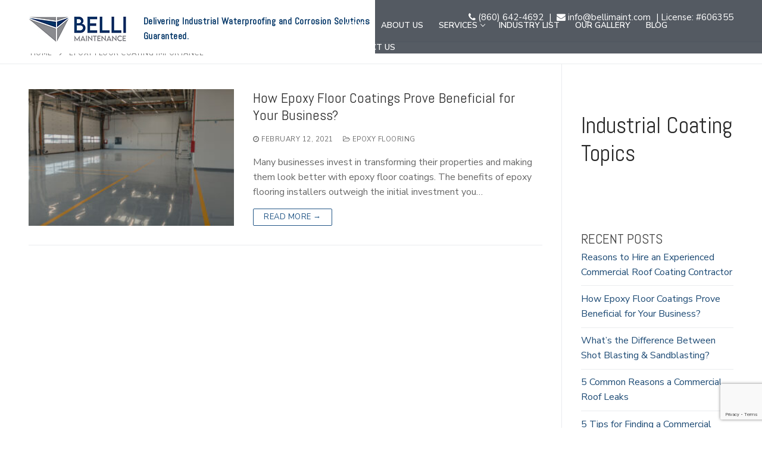

--- FILE ---
content_type: text/html; charset=UTF-8
request_url: https://www.bellimaint.com/tag/epoxy-floor-coating-importance/
body_size: 15896
content:
<!doctype html>
<html lang="en-US">
<head>
	<meta charset="UTF-8">
	<meta name="viewport" content="width=device-width, initial-scale=1, maximum-scale=10.0, user-scalable=yes">
	<link rel="profile" href="http://gmpg.org/xfn/11">
	<meta name='robots' content='index, follow, max-image-preview:large, max-snippet:-1, max-video-preview:-1' />
	<style>img:is([sizes="auto" i], [sizes^="auto," i]) { contain-intrinsic-size: 3000px 1500px }</style>
	
	<!-- This site is optimized with the Yoast SEO plugin v26.6 - https://yoast.com/wordpress/plugins/seo/ -->
	<title>epoxy floor coating importance Archives - Belli Maintenance</title>
	<link rel="canonical" href="https://www.bellimaint.com/tag/epoxy-floor-coating-importance/" />
	<meta property="og:locale" content="en_US" />
	<meta property="og:type" content="article" />
	<meta property="og:title" content="epoxy floor coating importance Archives - Belli Maintenance" />
	<meta property="og:url" content="https://www.bellimaint.com/tag/epoxy-floor-coating-importance/" />
	<meta property="og:site_name" content="Belli Maintenance" />
	<meta name="twitter:card" content="summary_large_image" />
	<script type="application/ld+json" class="yoast-schema-graph">{"@context":"https://schema.org","@graph":[{"@type":"CollectionPage","@id":"https://www.bellimaint.com/tag/epoxy-floor-coating-importance/","url":"https://www.bellimaint.com/tag/epoxy-floor-coating-importance/","name":"epoxy floor coating importance Archives - Belli Maintenance","isPartOf":{"@id":"https://www.bellimaint.com/#website"},"primaryImageOfPage":{"@id":"https://www.bellimaint.com/tag/epoxy-floor-coating-importance/#primaryimage"},"image":{"@id":"https://www.bellimaint.com/tag/epoxy-floor-coating-importance/#primaryimage"},"thumbnailUrl":"https://www.bellimaint.com/wp-content/uploads/2021/09/shutterstock_1806208645-scaled.jpg","breadcrumb":{"@id":"https://www.bellimaint.com/tag/epoxy-floor-coating-importance/#breadcrumb"},"inLanguage":"en-US"},{"@type":"ImageObject","inLanguage":"en-US","@id":"https://www.bellimaint.com/tag/epoxy-floor-coating-importance/#primaryimage","url":"https://www.bellimaint.com/wp-content/uploads/2021/09/shutterstock_1806208645-scaled.jpg","contentUrl":"https://www.bellimaint.com/wp-content/uploads/2021/09/shutterstock_1806208645-scaled.jpg","width":2560,"height":1706,"caption":"epoxy floor coating"},{"@type":"BreadcrumbList","@id":"https://www.bellimaint.com/tag/epoxy-floor-coating-importance/#breadcrumb","itemListElement":[{"@type":"ListItem","position":1,"name":"Home","item":"https://www.bellimaint.com/"},{"@type":"ListItem","position":2,"name":"epoxy floor coating importance"}]},{"@type":"WebSite","@id":"https://www.bellimaint.com/#website","url":"https://www.bellimaint.com/","name":"Belli Maintenance","description":"Delivering Industrial Waterproofing and Corrosion Solutions Guaranteed.","publisher":{"@id":"https://www.bellimaint.com/#organization"},"potentialAction":[{"@type":"SearchAction","target":{"@type":"EntryPoint","urlTemplate":"https://www.bellimaint.com/?s={search_term_string}"},"query-input":{"@type":"PropertyValueSpecification","valueRequired":true,"valueName":"search_term_string"}}],"inLanguage":"en-US"},{"@type":"Organization","@id":"https://www.bellimaint.com/#organization","name":"Belli Maintenance","url":"https://www.bellimaint.com/","logo":{"@type":"ImageObject","inLanguage":"en-US","@id":"https://www.bellimaint.com/#/schema/logo/image/","url":"https://www.bellimaint.com/wp-content/uploads/2020/06/logo.jpg","contentUrl":"https://www.bellimaint.com/wp-content/uploads/2020/06/logo.jpg","width":170,"height":77,"caption":"Belli Maintenance"},"image":{"@id":"https://www.bellimaint.com/#/schema/logo/image/"}}]}</script>
	<!-- / Yoast SEO plugin. -->


<link rel='dns-prefetch' href='//fonts.googleapis.com' />
<link rel="alternate" type="application/rss+xml" title="Belli Maintenance &raquo; Feed" href="https://www.bellimaint.com/feed/" />
<link rel="alternate" type="application/rss+xml" title="Belli Maintenance &raquo; Comments Feed" href="https://www.bellimaint.com/comments/feed/" />
<link rel="alternate" type="application/rss+xml" title="Belli Maintenance &raquo; epoxy floor coating importance Tag Feed" href="https://www.bellimaint.com/tag/epoxy-floor-coating-importance/feed/" />
<script type="text/javascript">
/* <![CDATA[ */
window._wpemojiSettings = {"baseUrl":"https:\/\/s.w.org\/images\/core\/emoji\/16.0.1\/72x72\/","ext":".png","svgUrl":"https:\/\/s.w.org\/images\/core\/emoji\/16.0.1\/svg\/","svgExt":".svg","source":{"concatemoji":"https:\/\/www.bellimaint.com\/wp-includes\/js\/wp-emoji-release.min.js?ver=6.8.3"}};
/*! This file is auto-generated */
!function(s,n){var o,i,e;function c(e){try{var t={supportTests:e,timestamp:(new Date).valueOf()};sessionStorage.setItem(o,JSON.stringify(t))}catch(e){}}function p(e,t,n){e.clearRect(0,0,e.canvas.width,e.canvas.height),e.fillText(t,0,0);var t=new Uint32Array(e.getImageData(0,0,e.canvas.width,e.canvas.height).data),a=(e.clearRect(0,0,e.canvas.width,e.canvas.height),e.fillText(n,0,0),new Uint32Array(e.getImageData(0,0,e.canvas.width,e.canvas.height).data));return t.every(function(e,t){return e===a[t]})}function u(e,t){e.clearRect(0,0,e.canvas.width,e.canvas.height),e.fillText(t,0,0);for(var n=e.getImageData(16,16,1,1),a=0;a<n.data.length;a++)if(0!==n.data[a])return!1;return!0}function f(e,t,n,a){switch(t){case"flag":return n(e,"\ud83c\udff3\ufe0f\u200d\u26a7\ufe0f","\ud83c\udff3\ufe0f\u200b\u26a7\ufe0f")?!1:!n(e,"\ud83c\udde8\ud83c\uddf6","\ud83c\udde8\u200b\ud83c\uddf6")&&!n(e,"\ud83c\udff4\udb40\udc67\udb40\udc62\udb40\udc65\udb40\udc6e\udb40\udc67\udb40\udc7f","\ud83c\udff4\u200b\udb40\udc67\u200b\udb40\udc62\u200b\udb40\udc65\u200b\udb40\udc6e\u200b\udb40\udc67\u200b\udb40\udc7f");case"emoji":return!a(e,"\ud83e\udedf")}return!1}function g(e,t,n,a){var r="undefined"!=typeof WorkerGlobalScope&&self instanceof WorkerGlobalScope?new OffscreenCanvas(300,150):s.createElement("canvas"),o=r.getContext("2d",{willReadFrequently:!0}),i=(o.textBaseline="top",o.font="600 32px Arial",{});return e.forEach(function(e){i[e]=t(o,e,n,a)}),i}function t(e){var t=s.createElement("script");t.src=e,t.defer=!0,s.head.appendChild(t)}"undefined"!=typeof Promise&&(o="wpEmojiSettingsSupports",i=["flag","emoji"],n.supports={everything:!0,everythingExceptFlag:!0},e=new Promise(function(e){s.addEventListener("DOMContentLoaded",e,{once:!0})}),new Promise(function(t){var n=function(){try{var e=JSON.parse(sessionStorage.getItem(o));if("object"==typeof e&&"number"==typeof e.timestamp&&(new Date).valueOf()<e.timestamp+604800&&"object"==typeof e.supportTests)return e.supportTests}catch(e){}return null}();if(!n){if("undefined"!=typeof Worker&&"undefined"!=typeof OffscreenCanvas&&"undefined"!=typeof URL&&URL.createObjectURL&&"undefined"!=typeof Blob)try{var e="postMessage("+g.toString()+"("+[JSON.stringify(i),f.toString(),p.toString(),u.toString()].join(",")+"));",a=new Blob([e],{type:"text/javascript"}),r=new Worker(URL.createObjectURL(a),{name:"wpTestEmojiSupports"});return void(r.onmessage=function(e){c(n=e.data),r.terminate(),t(n)})}catch(e){}c(n=g(i,f,p,u))}t(n)}).then(function(e){for(var t in e)n.supports[t]=e[t],n.supports.everything=n.supports.everything&&n.supports[t],"flag"!==t&&(n.supports.everythingExceptFlag=n.supports.everythingExceptFlag&&n.supports[t]);n.supports.everythingExceptFlag=n.supports.everythingExceptFlag&&!n.supports.flag,n.DOMReady=!1,n.readyCallback=function(){n.DOMReady=!0}}).then(function(){return e}).then(function(){var e;n.supports.everything||(n.readyCallback(),(e=n.source||{}).concatemoji?t(e.concatemoji):e.wpemoji&&e.twemoji&&(t(e.twemoji),t(e.wpemoji)))}))}((window,document),window._wpemojiSettings);
/* ]]> */
</script>

<style id='wp-emoji-styles-inline-css' type='text/css'>

	img.wp-smiley, img.emoji {
		display: inline !important;
		border: none !important;
		box-shadow: none !important;
		height: 1em !important;
		width: 1em !important;
		margin: 0 0.07em !important;
		vertical-align: -0.1em !important;
		background: none !important;
		padding: 0 !important;
	}
</style>
<style id='wp-block-library-inline-css' type='text/css'>
:root{--wp-admin-theme-color:#007cba;--wp-admin-theme-color--rgb:0,124,186;--wp-admin-theme-color-darker-10:#006ba1;--wp-admin-theme-color-darker-10--rgb:0,107,161;--wp-admin-theme-color-darker-20:#005a87;--wp-admin-theme-color-darker-20--rgb:0,90,135;--wp-admin-border-width-focus:2px;--wp-block-synced-color:#7a00df;--wp-block-synced-color--rgb:122,0,223;--wp-bound-block-color:var(--wp-block-synced-color)}@media (min-resolution:192dpi){:root{--wp-admin-border-width-focus:1.5px}}.wp-element-button{cursor:pointer}:root{--wp--preset--font-size--normal:16px;--wp--preset--font-size--huge:42px}:root .has-very-light-gray-background-color{background-color:#eee}:root .has-very-dark-gray-background-color{background-color:#313131}:root .has-very-light-gray-color{color:#eee}:root .has-very-dark-gray-color{color:#313131}:root .has-vivid-green-cyan-to-vivid-cyan-blue-gradient-background{background:linear-gradient(135deg,#00d084,#0693e3)}:root .has-purple-crush-gradient-background{background:linear-gradient(135deg,#34e2e4,#4721fb 50%,#ab1dfe)}:root .has-hazy-dawn-gradient-background{background:linear-gradient(135deg,#faaca8,#dad0ec)}:root .has-subdued-olive-gradient-background{background:linear-gradient(135deg,#fafae1,#67a671)}:root .has-atomic-cream-gradient-background{background:linear-gradient(135deg,#fdd79a,#004a59)}:root .has-nightshade-gradient-background{background:linear-gradient(135deg,#330968,#31cdcf)}:root .has-midnight-gradient-background{background:linear-gradient(135deg,#020381,#2874fc)}.has-regular-font-size{font-size:1em}.has-larger-font-size{font-size:2.625em}.has-normal-font-size{font-size:var(--wp--preset--font-size--normal)}.has-huge-font-size{font-size:var(--wp--preset--font-size--huge)}.has-text-align-center{text-align:center}.has-text-align-left{text-align:left}.has-text-align-right{text-align:right}#end-resizable-editor-section{display:none}.aligncenter{clear:both}.items-justified-left{justify-content:flex-start}.items-justified-center{justify-content:center}.items-justified-right{justify-content:flex-end}.items-justified-space-between{justify-content:space-between}.screen-reader-text{border:0;clip-path:inset(50%);height:1px;margin:-1px;overflow:hidden;padding:0;position:absolute;width:1px;word-wrap:normal!important}.screen-reader-text:focus{background-color:#ddd;clip-path:none;color:#444;display:block;font-size:1em;height:auto;left:5px;line-height:normal;padding:15px 23px 14px;text-decoration:none;top:5px;width:auto;z-index:100000}html :where(.has-border-color){border-style:solid}html :where([style*=border-top-color]){border-top-style:solid}html :where([style*=border-right-color]){border-right-style:solid}html :where([style*=border-bottom-color]){border-bottom-style:solid}html :where([style*=border-left-color]){border-left-style:solid}html :where([style*=border-width]){border-style:solid}html :where([style*=border-top-width]){border-top-style:solid}html :where([style*=border-right-width]){border-right-style:solid}html :where([style*=border-bottom-width]){border-bottom-style:solid}html :where([style*=border-left-width]){border-left-style:solid}html :where(img[class*=wp-image-]){height:auto;max-width:100%}:where(figure){margin:0 0 1em}html :where(.is-position-sticky){--wp-admin--admin-bar--position-offset:var(--wp-admin--admin-bar--height,0px)}@media screen and (max-width:600px){html :where(.is-position-sticky){--wp-admin--admin-bar--position-offset:0px}}
</style>
<style id='classic-theme-styles-inline-css' type='text/css'>
/*! This file is auto-generated */
.wp-block-button__link{color:#fff;background-color:#32373c;border-radius:9999px;box-shadow:none;text-decoration:none;padding:calc(.667em + 2px) calc(1.333em + 2px);font-size:1.125em}.wp-block-file__button{background:#32373c;color:#fff;text-decoration:none}
</style>
<link rel='stylesheet' id='contact-form-7-css' href='https://www.bellimaint.com/wp-content/plugins/contact-form-7/includes/css/styles.css?ver=6.1.4' type='text/css' media='all' />
<link rel='stylesheet' id='wpcf7-redirect-script-frontend-css' href='https://www.bellimaint.com/wp-content/plugins/wpcf7-redirect/build/assets/frontend-script.css?ver=2c532d7e2be36f6af233' type='text/css' media='all' />
<link rel='stylesheet' id='wp-components-css' href='https://www.bellimaint.com/wp-includes/css/dist/components/style.min.css?ver=6.8.3' type='text/css' media='all' />
<link rel='stylesheet' id='godaddy-styles-css' href='https://www.bellimaint.com/wp-content/mu-plugins/vendor/wpex/godaddy-launch/includes/Dependencies/GoDaddy/Styles/build/latest.css?ver=2.0.2' type='text/css' media='all' />
<link rel='stylesheet' id='font-awesome-css' href='https://www.bellimaint.com/wp-content/themes/customify/assets/fonts/font-awesome/css/font-awesome.min.css?ver=5.0.0' type='text/css' media='all' />
<link rel='stylesheet' id='customify-google-font-css' href='//fonts.googleapis.com/css?family=Nunito+Sans%3A200%2C200i%2C300%2C300i%2C400%2C400i%2C600%2C600i%2C700%2C700i%2C800%2C800i%2C900%2C900i%7CAbel%3A400&#038;display=swap&#038;ver=0.4.13' type='text/css' media='all' />
<link rel='stylesheet' id='customify-style-css' href='https://www.bellimaint.com/wp-content/themes/customify/style.min.css?ver=0.4.13' type='text/css' media='all' />
<style id='customify-style-inline-css' type='text/css'>
.header-top .header--row-inner,body:not(.fl-builder-edit) .button,body:not(.fl-builder-edit) button:not(.menu-mobile-toggle, .components-button, .customize-partial-edit-shortcut-button),body:not(.fl-builder-edit) input[type="button"]:not(.ed_button),button.button,input[type="button"]:not(.ed_button, .components-button, .customize-partial-edit-shortcut-button),input[type="reset"]:not(.components-button, .customize-partial-edit-shortcut-button),input[type="submit"]:not(.components-button, .customize-partial-edit-shortcut-button),.pagination .nav-links > *:hover,.pagination .nav-links span,.nav-menu-desktop.style-full-height .primary-menu-ul > li.current-menu-item > a,.nav-menu-desktop.style-full-height .primary-menu-ul > li.current-menu-ancestor > a,.nav-menu-desktop.style-full-height .primary-menu-ul > li > a:hover,.posts-layout .readmore-button:hover{    background-color: #235787;}.posts-layout .readmore-button {color: #235787;}.pagination .nav-links > *:hover,.pagination .nav-links span,.entry-single .tags-links a:hover,.entry-single .cat-links a:hover,.posts-layout .readmore-button,.posts-layout .readmore-button:hover{    border-color: #235787;}.customify-builder-btn{    background-color: #c3512f;}body{    color: #686868;}abbr, acronym {    border-bottom-color: #686868;}a                {                    color: #1e4b75;}a:hover,a:focus,.link-meta:hover, .link-meta a:hover{    color: #111111;}h2 + h3,.comments-area h2 + .comments-title,.h2 + h3,.comments-area .h2 + .comments-title,.page-breadcrumb {    border-top-color: #eaecee;}blockquote,.site-content .widget-area .menu li.current-menu-item > a:before{    border-left-color: #eaecee;}@media screen and (min-width: 64em) {    .comment-list .children li.comment {        border-left-color: #eaecee;    }    .comment-list .children li.comment:after {        background-color: #eaecee;    }}.page-titlebar, .page-breadcrumb,.posts-layout .entry-inner {    border-bottom-color: #eaecee;}.header-search-form .search-field,.entry-content .page-links a,.header-search-modal,.pagination .nav-links > *,.entry-footer .tags-links a, .entry-footer .cat-links a,.search .content-area article,.site-content .widget-area .menu li.current-menu-item > a,.posts-layout .entry-inner,.post-navigation .nav-links,article.comment .comment-meta,.widget-area .widget_pages li a, .widget-area .widget_categories li a, .widget-area .widget_archive li a, .widget-area .widget_meta li a, .widget-area .widget_nav_menu li a, .widget-area .widget_product_categories li a, .widget-area .widget_recent_entries li a, .widget-area .widget_rss li a,.widget-area .widget_recent_comments li{    border-color: #eaecee;}.header-search-modal::before {    border-top-color: #eaecee;    border-left-color: #eaecee;}@media screen and (min-width: 48em) {    .content-sidebar.sidebar_vertical_border .content-area {        border-right-color: #eaecee;    }    .sidebar-content.sidebar_vertical_border .content-area {        border-left-color: #eaecee;    }    .sidebar-sidebar-content.sidebar_vertical_border .sidebar-primary {        border-right-color: #eaecee;    }    .sidebar-sidebar-content.sidebar_vertical_border .sidebar-secondary {        border-right-color: #eaecee;    }    .content-sidebar-sidebar.sidebar_vertical_border .sidebar-primary {        border-left-color: #eaecee;    }    .content-sidebar-sidebar.sidebar_vertical_border .sidebar-secondary {        border-left-color: #eaecee;    }    .sidebar-content-sidebar.sidebar_vertical_border .content-area {        border-left-color: #eaecee;        border-right-color: #eaecee;    }    .sidebar-content-sidebar.sidebar_vertical_border .content-area {        border-left-color: #eaecee;        border-right-color: #eaecee;    }}article.comment .comment-post-author {background: #6d6d6d;}.pagination .nav-links > *,.link-meta,.link-meta a,.color-meta,.entry-single .tags-links:before,.entry-single .cats-links:before{    color: #6d6d6d;}h1, h2, h3, h4, h5, h6 { color: #2b2b2b;}.site-content .widget-title { color: #444444;}body {font-family: "Nunito Sans";font-style: normal;font-weight: normal;text-decoration: none;text-transform: none;font-size: 16px;}h1, h2, h3, h4, h5, h6, .h1, .h2, .h3, .h4, .h5, .h6 {font-family: "Abel";font-weight: normal;text-decoration: none;}.site-content .widget-title {font-family: "Abel";font-style: normal;font-weight: normal;font-size: 22px;}.entry-content h1, .wp-block h1, .entry-single .entry-title {font-family: "Abel";font-style: normal;font-weight: normal;text-decoration: none;text-transform: uppercase;font-size: 48px;}.entry-content h2, .wp-block h2 {font-family: "Abel";font-style: normal;font-weight: normal;text-decoration: none;text-transform: uppercase;font-size: 45px;}.entry-content h3, .wp-block h3 {font-family: "Abel";font-style: normal;font-weight: normal;text-decoration: none;text-transform: uppercase;font-size: 40px;}.entry-content h4, .wp-block h4 {font-family: "Abel";font-style: normal;font-weight: normal;text-decoration: none;text-transform: uppercase;font-size: 32px;}#page-cover {background-image: url("https://www.bellimaint.com/wp-content/themes/customify/assets/images/default-cover.jpg");}.header--row:not(.header--transparent).header-top .header--row-inner  {border-style: none;} .sub-menu .li-duplicator {display:none !important;}.header-search_icon-item .header-search-modal  {border-style: solid;} .header-search_icon-item .search-field  {border-style: solid;} .dark-mode .header-search_box-item .search-form-fields, .header-search_box-item .search-form-fields  {border-style: solid;} #cb-row--footer-main .footer--row-inner {background-color: #0d1d30}#cb-row--footer-bottom .footer--row-inner {background-color: #0a1726}body  {background-color: #FFFFFF;} .site-content .content-area  {background-color: #FFFFFF;} /* CSS for desktop */#page-cover .page-cover-inner {min-height: 300px;}.header--row.header-top .customify-grid, .header--row.header-top .style-full-height .primary-menu-ul > li > a {min-height: 0px;}.header--row.header-main .customify-grid, .header--row.header-main .style-full-height .primary-menu-ul > li > a {min-height: 90px;}.header--row .builder-first--html {text-align: right;}.header--row .builder-first--nav-icon {text-align: right;}.header-search_icon-item .search-submit {margin-left: -40px;}.header-search_box-item .search-submit{margin-left: -40px;} .header-search_box-item .woo_bootster_search .search-submit{margin-left: -40px;} .header-search_box-item .header-search-form button.search-submit{margin-left:-40px;}.header--row .builder-first--primary-menu {text-align: right;}/* CSS for tablet */@media screen and (max-width: 1024px) { #page-cover .page-cover-inner {min-height: 250px;}.header--row .builder-first--nav-icon {text-align: right;}.header-search_icon-item .search-submit {margin-left: -40px;}.header-search_box-item .search-submit{margin-left: -40px;} .header-search_box-item .woo_bootster_search .search-submit{margin-left: -40px;} .header-search_box-item .header-search-form button.search-submit{margin-left:-40px;} }/* CSS for mobile */@media screen and (max-width: 568px) { #page-cover .page-cover-inner {min-height: 200px;}.header--row.header-top .customify-grid, .header--row.header-top .style-full-height .primary-menu-ul > li > a {min-height: 33px;}.header--row .builder-first--nav-icon {text-align: right;}.header-search_icon-item .search-submit {margin-left: -40px;}.header-search_box-item .search-submit{margin-left: -40px;} .header-search_box-item .woo_bootster_search .search-submit{margin-left: -40px;} .header-search_box-item .header-search-form button.search-submit{margin-left:-40px;} }
</style>
<script type="text/javascript" src="https://www.bellimaint.com/wp-includes/js/jquery/jquery.min.js?ver=3.7.1" id="jquery-core-js"></script>
<script type="text/javascript" src="https://www.bellimaint.com/wp-includes/js/jquery/jquery-migrate.min.js?ver=3.4.1" id="jquery-migrate-js"></script>
<link rel="https://api.w.org/" href="https://www.bellimaint.com/wp-json/" /><link rel="alternate" title="JSON" type="application/json" href="https://www.bellimaint.com/wp-json/wp/v2/tags/38" /><link rel="EditURI" type="application/rsd+xml" title="RSD" href="https://www.bellimaint.com/xmlrpc.php?rsd" />
<meta name="generator" content="WordPress 6.8.3" />
<!-- start Simple Custom CSS and JS -->
<script type="text/javascript">
/* Default comment here */ 
jQuery(document).ready(function( $ ){
jQuery("#video-11-1")[0].autoplay = true;
jQuery("video").prop('muted', true);   
jQuery('video').attr('loop','loop');  
});  
</script>
<!-- end Simple Custom CSS and JS -->
<!-- start Simple Custom CSS and JS -->
<style type="text/css">
/* Add your CSS code here.

For example:
.example {
    color: red;
}

For brushing up on your CSS knowledge, check out http://www.w3schools.com/css/css_syntax.asp

End of comment */ 
.hm_head_sec p{font-weight: 600 !important;}
.hm_head_sec img{margin-right: 33px;}
.serv_hm_center {width: 66%; margin:28px auto;}
.site-content p{margin-bottom:12px;}
.site-content ul{margin: 10px auto;}
.site-header{
  position: absolute !important;
  width: 100% !important;
  top: 0 !important;
  bottom: auto !important;
}
.h4_lowercase{text-transform: none !important; font-size: 26px !important;}
.mycontainer{width:1200px;}
.header-top{height:0 !important;}
.builder-first--primary-menu{position: relative; top: 16px; right: -13px;}
.header-top .light-mode{background: none !important; position: relative; top: 20px; color: #fff;  z-index: 999;}
.header-main .light-mode {background: none !important; box-shadow: none !important;}
.header-main{background: linear-gradient(90deg, #fff 49.2%, #07101bad 10%) !important;}
.site-name-desc{position: absolute;
left: 18%;
right: 50%;
color: #003466;
font-size: 22px;
top: 20%; font-weight: 800;}
.site-name-desc p{text-transform: none !important; line-height: 25px; font-family:"Abel";}
#menu-main-menu span{color: #fff !important;}
.tp_cstm_htm a{color: #fff !important; margin:0 5px; text-decoration:none;}
.wp-video{width: 100% !important;}
.wp-video-shortcode{width: 100% !important;}
.wp-video-shortcode a{width: 100% !important;}
.service_com_sec .wp-block-cover__inner-container{background-color: #07101b99; padding: 20px;}
.service_com_sec h2{font-size:30px !important; margin-bottom: 0 !important;}
.hmn_cta_sec .wp-block-cover__inner-container{width: 1200px;}
.hmn_cta_sec p{margin-bottom: 0px; font-family: "Abel" !important; line-height: 40px;}
.hmn_cta_sec .cta_column{margin-bottom: 0px !important;}
.wp-block-separator{ margin: 20px auto;}
.left_align_seprt{ margin: 20px 0px !important;}
.left_cnt_column{margin-top:15px;}
.logo_img_border figure{border: 1px solid #5b5b5b8a; padding: 30px;}
.service_column_sec .wp-block-column{background-color: #07101B !important;}
.service_column_sec img{width: 378px;}
.service_column_sec h2{color: #fff!important; font-size: 31px;}
.service_column_sec p{color: #fff!important;padding:35px;}
.service_column_sec .wp-block-buttons{position: relative;}
.service_column_sec .wp-block-button{position: absolute; left: 31%; top: -29px}
.service_column_sec a{font-size: 15px;}
.contact_txt_sec h4{font-size: 26px !important;}
.contact_form_sec{background-color: #F6F6F6 !important; padding:20px;}
/*contact form*/
.techpaint_cnt_form{padding:20px;}
.techpaint_cnt_form input{
background: none;
border: none;
box-shadow: none;
border-bottom: 1px solid #D2D2D2;
margin-bottom: 35px;
font-size: 15px;
color: #3B3B3B;}
.techpaint_cnt_form textarea{background: none;
border: none;
box-shadow: none;
border-bottom: 1px solid #D2D2D2;
margin-bottom: 15px;
font-size: 15px;
color: #3B3B3B; min-height:90px;}
.techpaint_cnt_form input:focus{
background: none;
border: none;
box-shadow: none;
border-bottom: 1px solid #D2D2D2;}
.contact_form_sec h2{font-size: 28px; padding-top: 30px;}
.submit_btn{text-align: center;    position: relative; top: 30px;}
.submit_btn input{background-color: #0B4C98 !important;
    padding: 5px 40px !important;
    border-radius: 50px !important; font-family: "Nunito Sans";}
.primary-menu a{text-decoration: none;}
.page-id-224 h2{font-size: 32px; text-transform: none;}
.sub-menu{background-color: #07101bad !important;}
.site_map_sec .page-item-30{display:none;}
.site_map_sec .page-item-50{display:none;}
.not_found_img{margin-top:48px;}
.not_found_class{text-align:center;}
.not_found_class form{width:40% !important; margin:0 auto !important;}
.our_gallery h4{font-size:28px;}
.our_gallery h4 a{font-size:28px;text-decoration: none; color: #000;}
.inner_our_gallery .wp-block-columns{margin-bottom: 0px !important;}
.widget-title{margin-bottom: 0px;font-size: 23px !important;}
.footr_cstm_htm{text-align: right; color: #fff !important;}
.footr_cstm_htm a{color: #fff !important; margin:0 5px; text-decoration:none;}
#menu-quick-links{display: inline-flex;}
#menu-quick-links li{margin: 20px 20px 0px 0px;}
#menu-quick-links li a{color: #ffff; border: none; text-decoration:none;}
.footr_logo{text-align: right;}
.footr_logo img{margin: 0px 16px;}
.footer-copyright p{color: #656565; font-size:14px;}
.footer-copyright a{font-size:14px;}
.page_top_banner .wp-block-image{margin-top: 0px !important;}
.industry_list_logo img{border:1px solid #ddd; padding: 10px;}
.build_serv_btn{top: -15px !important;}
/*--responsive--*/
 @media only screen and (max-width: 767px) and (min-width: 320px)  {
   .site-header{position: relative !important; top: auto !important; bottom: auto !important;}
   .tp_cstm_htm{color: #fff;}
  .mycontainer{width: 100%;padding: 0 20px;}
  .hmn_cta_sec p{width: 100%;text-align: center;margin: 15px auto;}
  .hmn_cta_sec .wp-block-buttons{text-align: center; margin: 15px 0px;}
  .mycontainer img{margin: 0 auto;}
  #nav_menu-3{text-align: center;}
  #menu-quick-links{display: inline-block;}
  .footr_logo{width: 100%; text-align: center;}
  .footr_cstm_htm{width: 100%; text-align: center;}
  .mycontainer .alignright{float: none !important; margin: 0 !important;width: 100%;}
  .service_column_sec .wp-block-buttons{text-align: center;}
  .service_column_sec .wp-block-button{position: relative; left: auto; top: auto;}
  .contact_txt_sec img{margin: 0 !important;}
  .mycontainer ul li{overflow-wrap: anywhere;}
  .page-id-224 .wp-block-spacer{display: none;}
  .page-id-30 .wp-block-spacer{display: none;}
   .site-name-desc{display:none;}
   .header-main{background:none !important;border-bottom: 0.25px solid #003466;}
   .galler_bk_btn .wp-block-buttons{text-align: center;}
   .serv_hm_center{width:100%;}
}

.wp-block-cover__inner-container h2 a {
    color: white;
}

element.style {
}
.page-id-753 .main#main {
    margin-top: 77px;
}

@media(min-width:768px){
  body.single-post .site-content{padding-top:90px;}
 
}</style>
<!-- end Simple Custom CSS and JS -->
<!-- Markup (JSON-LD) structured in schema.org ver.4.8.1 START -->
<script type="application/ld+json">
{
    "@context": "https://schema.org",
    "@type": "HomeAndConstructionBusiness",
    "name": "Belli Maintenance",
    "image": "https://www.bellimaint.com/wp-content/uploads/2020/06/logo.jpg",
    "url": "https://www.bellimaint.com/",
    "telephone": "(860) 642-4692",
    "address": {
        "@type": "PostalAddress",
        "streetAddress": "88 South 2nd Street",
        "addressLocality": "Taftville",
        "postalCode": "06380",
        "addressCountry": "USA",
        "addressRegion": "CT"
    },
    "geo": {
        "@type": "GeoCoordinates",
        "latitude": "41.5669027",
        "longitude": "-72.1186624"
    },
    "openingHours": [
        "Mo-Fr 09:00-17:00"
    ],
    "priceRange": "$$"
}
</script>
<script type="application/ld+json">
{
    "@context": "https://schema.org",
    "@type": "Organization",
    "name": "Belli Maintenance",
    "url": "https://www.bellimaint.com/",
    "logo": "https://www.bellimaint.com/wp-content/uploads/2020/06/logo.jpg",
    "contactPoint": [
        {
            "@type": "ContactPoint",
            "telephone": "(860) 642-4692",
            "contactType": "customer service",
            "email": "info@bellimaint.com",
            "areaServed": [
                "US"
            ],
            "availableLanguage": [
                "English"
            ]
        }
    ]
}
</script>
<script type="application/ld+json">
{
    "@context": "https://schema.org",
    "@type": "SiteNavigationElement",
    "name": [
        "Home",
        "About Us",
        "Services",
        "Building Envelope Solutions",
        "Facility Asset Management",
        "Industrial &#038; Roof Coatings (TIRC)",
        "Epoxy Floor Coating",
        "Sandblasting Coating",
        "Industrial Tank Coating",
        "Safety Solutions",
        "Industry List",
        "Our Gallery",
        "Blog",
        "Contact Us"
    ],
    "url": [
        "https://www.bellimaint.com/",
        "https://www.bellimaint.com/company-profile/",
        "https://www.bellimaint.com/our-services/",
        "https://www.bellimaint.com/our-services/building-envelope-solutions/",
        "https://www.bellimaint.com/our-services/facility-asset-management-services/",
        "https://www.bellimaint.com/our-services/roofing-coatings-tirc/",
        "https://www.bellimaint.com/our-services/epoxy-floor-coating/",
        "https://www.bellimaint.com/our-services/sandblasting-coating/",
        "https://www.bellimaint.com/our-services/industrial-tank-coating/",
        "https://www.bellimaint.com/our-services/safety-solutions/",
        "https://www.bellimaint.com/past-projects/",
        "https://www.bellimaint.com/our-gallery/",
        "https://www.bellimaint.com/blog/",
        "https://www.bellimaint.com/contact/"
    ]
}
</script>
<script type="application/ld+json">
{
    "@context": "https://schema.org",
    "@type": "WebSite",
    "name": "Belli Maintenance",
    "alternateName": "",
    "url": "https://www.bellimaint.com/"
}
</script>
<!-- Markup (JSON-LD) structured in schema.org END -->
<link rel="icon" href="https://www.bellimaint.com/wp-content/uploads/2020/06/cropped-logo-32x32.jpg" sizes="32x32" />
<link rel="icon" href="https://www.bellimaint.com/wp-content/uploads/2020/06/cropped-logo-192x192.jpg" sizes="192x192" />
<link rel="apple-touch-icon" href="https://www.bellimaint.com/wp-content/uploads/2020/06/cropped-logo-180x180.jpg" />
<meta name="msapplication-TileImage" content="https://www.bellimaint.com/wp-content/uploads/2020/06/cropped-logo-270x270.jpg" />
</head>

<body class="archive tag tag-epoxy-floor-coating-importance tag-38 wp-custom-logo wp-theme-customify hfeed content-sidebar main-layout-content-sidebar sidebar_vertical_border site-full-width menu_sidebar_slide_left">
<div id="page" class="site box-shadow">
	<a class="skip-link screen-reader-text" href="#site-content">Skip to content</a>
	<a class="close is-size-medium  close-panel close-sidebar-panel" href="#">
        <span class="hamburger hamburger--squeeze is-active">
            <span class="hamburger-box">
              <span class="hamburger-inner"><span class="screen-reader-text">Menu</span></span>
            </span>
        </span>
        <span class="screen-reader-text">Close</span>
        </a><header id="masthead" class="site-header header-v1"><div id="masthead-inner" class="site-header-inner">							<div  class="header-top header--row hide-on-mobile hide-on-tablet layout-full-contained"  id="cb-row--header-top"  data-row-id="top"  data-show-on="desktop">
								<div class="header--row-inner header-top-inner light-mode">
									<div class="customify-container">
										<div class="customify-grid  customify-grid-middle"><div class="customify-col-7_md-7_sm-7 builder-item builder-first--html" data-push-left="off-5"><div class="item--inner builder-item--html" data-section="header_html" data-item-id="html" ><div class="builder-header-html-item item--html"><div class="tp_cstm_htm">
<a href="tel:(860) 642-4692"> <i class="fa fa-phone" aria-hidden="true"></i> (860) 642-4692</a><span> | </span><a href="mailto:info@bellimaint.com"> <i class="fa fa-envelope" aria-hidden="true"></i> info@bellimaint.com </a><span> | License: #606355</span>
</div>
</div></div></div></div>									</div>
								</div>
							</div>
														<div  class="header-main header--row layout-full-contained"  id="cb-row--header-main"  data-row-id="main"  data-show-on="desktop mobile">
								<div class="header--row-inner header-main-inner light-mode">
									<div class="customify-container">
										<div class="customify-grid cb-row--desktop hide-on-mobile hide-on-tablet customify-grid-middle"><div class="customify-col-4_md-4_sm-4 builder-item builder-first--logo" data-push-left=""><div class="item--inner builder-item--logo" data-section="title_tagline" data-item-id="logo" >		<div class="site-branding logo-top">
						<a href="https://www.bellimaint.com/" class="logo-link" rel="home" itemprop="url">
				<img class="site-img-logo" src="https://www.bellimaint.com/wp-content/uploads/2020/06/logo.jpg" alt="Belli Maintenance">
							</a>
			<div class="site-name-desc">						<p class="site-description text-uppercase text-xsmall">Delivering Industrial Waterproofing and Corrosion Solutions Guaranteed.</p>
						</div>		</div><!-- .site-branding -->
		</div></div><div class="customify-col-7_md-7_sm-7 builder-item builder-first--primary-menu" data-push-left="off-1"><div class="item--inner builder-item--primary-menu has_menu" data-section="header_menu_primary" data-item-id="primary-menu" ><nav  id="site-navigation-main-desktop" class="site-navigation primary-menu primary-menu-main nav-menu-desktop primary-menu-desktop style-plain"><ul id="menu-main-menu" class="primary-menu-ul menu nav-menu"><li id="menu-item--main-desktop-26" class="menu-item menu-item-type-post_type menu-item-object-page menu-item-home menu-item-26"><a href="https://www.bellimaint.com/"><span class="link-before">Home</span></a></li>
<li id="menu-item--main-desktop-24" class="menu-item menu-item-type-post_type menu-item-object-page menu-item-24"><a href="https://www.bellimaint.com/company-profile/"><span class="link-before">About Us</span></a></li>
<li id="menu-item--main-desktop-29" class="menu-item menu-item-type-post_type menu-item-object-page menu-item-has-children menu-item-29"><a href="https://www.bellimaint.com/our-services/"><span class="link-before">Services<span class="nav-icon-angle">&nbsp;</span></span></a>
<ul class="sub-menu sub-lv-0">
	<li id="menu-item--main-desktop-246" class="menu-item menu-item-type-post_type menu-item-object-page menu-item-has-children menu-item-246"><a href="https://www.bellimaint.com/our-services/building-envelope-solutions/"><span class="link-before">Building Envelope Solutions<span class="nav-icon-angle">&nbsp;</span></span></a>
	<ul class="sub-menu sub-lv-1">
		<li id="menu-item--main-desktop-751" class="menu-item menu-item-type-post_type menu-item-object-page menu-item-751"><a href="https://www.bellimaint.com/our-services/facility-asset-management-services/"><span class="link-before">Facility Asset Management</span></a></li>
	</ul>
</li>
	<li id="menu-item--main-desktop-244" class="menu-item menu-item-type-post_type menu-item-object-page menu-item-has-children menu-item-244"><a href="https://www.bellimaint.com/our-services/roofing-coatings-tirc/"><span class="link-before">Industrial &#038; Roof Coatings (TIRC)<span class="nav-icon-angle">&nbsp;</span></span></a>
	<ul class="sub-menu sub-lv-1">
		<li id="menu-item--main-desktop-738" class="menu-item menu-item-type-post_type menu-item-object-page menu-item-738"><a href="https://www.bellimaint.com/our-services/epoxy-floor-coating/"><span class="link-before">Epoxy Floor Coating</span></a></li>
		<li id="menu-item--main-desktop-736" class="menu-item menu-item-type-post_type menu-item-object-page menu-item-736"><a href="https://www.bellimaint.com/our-services/sandblasting-coating/"><span class="link-before">Sandblasting Coating</span></a></li>
		<li id="menu-item--main-desktop-737" class="menu-item menu-item-type-post_type menu-item-object-page menu-item-737"><a href="https://www.bellimaint.com/our-services/industrial-tank-coating/"><span class="link-before">Industrial Tank Coating</span></a></li>
	</ul>
</li>
	<li id="menu-item--main-desktop-245" class="menu-item menu-item-type-post_type menu-item-object-page menu-item-245"><a href="https://www.bellimaint.com/our-services/safety-solutions/"><span class="link-before">Safety Solutions</span></a></li>
</ul>
</li>
<li id="menu-item--main-desktop-27" class="menu-item menu-item-type-post_type menu-item-object-page menu-item-27"><a href="https://www.bellimaint.com/past-projects/"><span class="link-before">Industry List</span></a></li>
<li id="menu-item--main-desktop-28" class="menu-item menu-item-type-post_type menu-item-object-page menu-item-28"><a href="https://www.bellimaint.com/our-gallery/"><span class="link-before">Our Gallery</span></a></li>
<li id="menu-item--main-desktop-760" class="menu-item menu-item-type-post_type menu-item-object-page current_page_parent menu-item-760"><a href="https://www.bellimaint.com/blog/"><span class="link-before">Blog</span></a></li>
<li id="menu-item--main-desktop-25" class="menu-item menu-item-type-post_type menu-item-object-page menu-item-25"><a href="https://www.bellimaint.com/contact/"><span class="link-before">Contact Us</span></a></li>
</ul></nav></div></div></div><div class="cb-row--mobile hide-on-desktop customify-grid customify-grid-middle"><div class="customify-col-5_md-5_sm-5 builder-item builder-first--logo" data-push-left=""><div class="item--inner builder-item--logo" data-section="title_tagline" data-item-id="logo" >		<div class="site-branding logo-top">
						<a href="https://www.bellimaint.com/" class="logo-link" rel="home" itemprop="url">
				<img class="site-img-logo" src="https://www.bellimaint.com/wp-content/uploads/2020/06/logo.jpg" alt="Belli Maintenance">
							</a>
			<div class="site-name-desc">						<p class="site-description text-uppercase text-xsmall">Delivering Industrial Waterproofing and Corrosion Solutions Guaranteed.</p>
						</div>		</div><!-- .site-branding -->
		</div></div><div class="customify-col-3_md-3_sm-3 builder-item builder-first--nav-icon" data-push-left="off-4"><div class="item--inner builder-item--nav-icon" data-section="header_menu_icon" data-item-id="nav-icon" >		<button type="button" class="menu-mobile-toggle item-button is-size-desktop-medium is-size-tablet-medium is-size-mobile-medium"  aria-label="nav icon">
			<span class="hamburger hamburger--squeeze">
				<span class="hamburger-box">
					<span class="hamburger-inner"></span>
				</span>
			</span>
			<span class="nav-icon--label hide-on-tablet hide-on-mobile">Menu</span></button>
		</div></div></div>									</div>
								</div>
							</div>
							<div id="header-menu-sidebar" class="header-menu-sidebar menu-sidebar-panel dark-mode"><div id="header-menu-sidebar-bg" class="header-menu-sidebar-bg"><div id="header-menu-sidebar-inner" class="header-menu-sidebar-inner"><div class="builder-item-sidebar mobile-item--html"><div class="item--inner" data-item-id="html" data-section="header_html"><div class="builder-header-html-item item--html"><div class="tp_cstm_htm">
<a href="tel:(860) 642-4692"> <i class="fa fa-phone" aria-hidden="true"></i> (860) 642-4692</a><span> | </span><a href="mailto:info@bellimaint.com"> <i class="fa fa-envelope" aria-hidden="true"></i> info@bellimaint.com </a><span> | License: #606355</span>
</div>
</div></div></div><div class="builder-item-sidebar mobile-item--primary-menu mobile-item--menu "><div class="item--inner" data-item-id="primary-menu" data-section="header_menu_primary"><nav  id="site-navigation-sidebar-mobile" class="site-navigation primary-menu primary-menu-sidebar nav-menu-mobile primary-menu-mobile style-plain"><ul id="menu-main-menu" class="primary-menu-ul menu nav-menu"><li id="menu-item--sidebar-mobile-26" class="menu-item menu-item-type-post_type menu-item-object-page menu-item-home menu-item-26"><a href="https://www.bellimaint.com/"><span class="link-before">Home</span></a></li>
<li id="menu-item--sidebar-mobile-24" class="menu-item menu-item-type-post_type menu-item-object-page menu-item-24"><a href="https://www.bellimaint.com/company-profile/"><span class="link-before">About Us</span></a></li>
<li id="menu-item--sidebar-mobile-29" class="menu-item menu-item-type-post_type menu-item-object-page menu-item-has-children menu-item-29"><a href="https://www.bellimaint.com/our-services/"><span class="link-before">Services<span class="nav-icon-angle">&nbsp;</span></span></a>
<ul class="sub-menu sub-lv-0">
	<li id="menu-item--sidebar-mobile-246" class="menu-item menu-item-type-post_type menu-item-object-page menu-item-has-children menu-item-246"><a href="https://www.bellimaint.com/our-services/building-envelope-solutions/"><span class="link-before">Building Envelope Solutions<span class="nav-icon-angle">&nbsp;</span></span></a>
	<ul class="sub-menu sub-lv-1">
		<li id="menu-item--sidebar-mobile-751" class="menu-item menu-item-type-post_type menu-item-object-page menu-item-751"><a href="https://www.bellimaint.com/our-services/facility-asset-management-services/"><span class="link-before">Facility Asset Management</span></a></li>
	</ul>
</li>
	<li id="menu-item--sidebar-mobile-244" class="menu-item menu-item-type-post_type menu-item-object-page menu-item-has-children menu-item-244"><a href="https://www.bellimaint.com/our-services/roofing-coatings-tirc/"><span class="link-before">Industrial &#038; Roof Coatings (TIRC)<span class="nav-icon-angle">&nbsp;</span></span></a>
	<ul class="sub-menu sub-lv-1">
		<li id="menu-item--sidebar-mobile-738" class="menu-item menu-item-type-post_type menu-item-object-page menu-item-738"><a href="https://www.bellimaint.com/our-services/epoxy-floor-coating/"><span class="link-before">Epoxy Floor Coating</span></a></li>
		<li id="menu-item--sidebar-mobile-736" class="menu-item menu-item-type-post_type menu-item-object-page menu-item-736"><a href="https://www.bellimaint.com/our-services/sandblasting-coating/"><span class="link-before">Sandblasting Coating</span></a></li>
		<li id="menu-item--sidebar-mobile-737" class="menu-item menu-item-type-post_type menu-item-object-page menu-item-737"><a href="https://www.bellimaint.com/our-services/industrial-tank-coating/"><span class="link-before">Industrial Tank Coating</span></a></li>
	</ul>
</li>
	<li id="menu-item--sidebar-mobile-245" class="menu-item menu-item-type-post_type menu-item-object-page menu-item-245"><a href="https://www.bellimaint.com/our-services/safety-solutions/"><span class="link-before">Safety Solutions</span></a></li>
</ul>
</li>
<li id="menu-item--sidebar-mobile-27" class="menu-item menu-item-type-post_type menu-item-object-page menu-item-27"><a href="https://www.bellimaint.com/past-projects/"><span class="link-before">Industry List</span></a></li>
<li id="menu-item--sidebar-mobile-28" class="menu-item menu-item-type-post_type menu-item-object-page menu-item-28"><a href="https://www.bellimaint.com/our-gallery/"><span class="link-before">Our Gallery</span></a></li>
<li id="menu-item--sidebar-mobile-760" class="menu-item menu-item-type-post_type menu-item-object-page current_page_parent menu-item-760"><a href="https://www.bellimaint.com/blog/"><span class="link-before">Blog</span></a></li>
<li id="menu-item--sidebar-mobile-25" class="menu-item menu-item-type-post_type menu-item-object-page menu-item-25"><a href="https://www.bellimaint.com/contact/"><span class="link-before">Contact Us</span></a></li>
</ul></nav></div></div></div></div></div></div></header>		<div id="page-titlebar" class="page-header--item page-titlebar layout-full-contained">
			<div class="page-titlebar-inner customify-container">
				<h1 class="titlebar-title h4">Tag: <span>epoxy floor coating importance</span></h1>			</div>
		</div>
					<div id="page-breadcrumb" class="page-header--item page-breadcrumb breadcrumb--below_titlebar layout-full-contained text-uppercase text-xsmall link-meta">
				<div class="page-breadcrumb-inner customify-container">
					<ul class="page-breadcrumb-list">
						<span><li><span><a href="https://www.bellimaint.com/">Home</a></span></li>  <li><span class="breadcrumb_last" aria-current="page">epoxy floor coating importance</span></li></span>					</ul>
				</div>
			</div>
				<div id="site-content" class="site-content">
		<div class="customify-container">
			<div class="customify-grid">
				<main id="main" class="content-area customify-col-9_sm-12">
					<div class="content-inner">
	<div id="blog-posts">		<div class="posts-layout-wrapper">
			<div class="posts-layout layout--blog_classic" >
										<article class="entry odd post-842 post type-post status-publish format-standard has-post-thumbnail hentry category-epoxy-flooring tag-advantages-of-epoxy tag-epoxy-floor-coating-importance tag-epoxy-flooring">
			<div class="entry-inner">
									<div class="entry-media use-ratio">
						<a class="entry-media-link " href="https://www.bellimaint.com/how-epoxy-floor-coatings-prove-beneficial-for-your-business/" title="How Epoxy Floor Coatings Prove Beneficial for Your Business?" rel="bookmark"></a>
									<div class="entry-thumbnail has-thumb">
			<img width="300" height="200" src="https://www.bellimaint.com/wp-content/uploads/2021/09/shutterstock_1806208645-300x200.jpg" class="attachment-medium size-medium wp-post-image" alt="epoxy floor coating" decoding="async" fetchpriority="high" srcset="https://www.bellimaint.com/wp-content/uploads/2021/09/shutterstock_1806208645-300x200.jpg 300w, https://www.bellimaint.com/wp-content/uploads/2021/09/shutterstock_1806208645-1024x683.jpg 1024w, https://www.bellimaint.com/wp-content/uploads/2021/09/shutterstock_1806208645-768x512.jpg 768w, https://www.bellimaint.com/wp-content/uploads/2021/09/shutterstock_1806208645-1536x1024.jpg 1536w, https://www.bellimaint.com/wp-content/uploads/2021/09/shutterstock_1806208645-2048x1365.jpg 2048w" sizes="(max-width: 300px) 100vw, 300px" />			</div>
								</div>
								<div class="entry-content-data">
					<div class="entry-article-part entry-article-header"><h2 class="entry-title entry--item"><a href="https://www.bellimaint.com/how-epoxy-floor-coatings-prove-beneficial-for-your-business/" title="How Epoxy Floor Coatings Prove Beneficial for Your Business?" rel="bookmark" class="plain_color">How Epoxy Floor Coatings Prove Beneficial for Your Business?</a></h2>			<div class="entry-meta entry--item text-uppercase text-xsmall link-meta">
				<span class="meta-item posted-on"><a href="https://www.bellimaint.com/how-epoxy-floor-coatings-prove-beneficial-for-your-business/" rel="bookmark"><i class="fa fa-clock-o" aria-hidden="true"></i> <time class="entry-date published" datetime="2021-02-12T06:33:00-05:00">February 12, 2021</time></a></span><span class="sep"></span><span class="meta-item meta-cat"><a href="https://www.bellimaint.com/category/epoxy-flooring/" rel="tag"><i class="fa fa-folder-open-o" aria-hidden="true"></i> Epoxy Flooring</a></span>			</div><!-- .entry-meta -->
			</div><div class="entry-article-part entry-article-body"><div class="entry-excerpt entry--item"><p>Many businesses invest in transforming their properties and making them look better with epoxy floor coatings. The benefits of&nbsp;epoxy flooring installers&nbsp;outweigh the initial investment you&hellip;</p>
</div></div><div class="entry-article-part entry-article-footer only-more">		<div class="entry-readmore entry--item">
			<a class="readmore-button" href="https://www.bellimaint.com/how-epoxy-floor-coatings-prove-beneficial-for-your-business/" title="">Read more &rarr;</a>
		</div><!-- .entry-content -->
		</div>				</div>
					</div>
		</article><!-- /.entry post -->
				</div>
					</div>
</div></div><!-- #.content-inner -->
              			</main><!-- #main -->
			<aside id="sidebar-primary" class="sidebar-primary customify-col-3_sm-12">
	<div class="sidebar-primary-inner sidebar-inner widget-area">
		<section id="text-2" class="widget widget_text">			<div class="textwidget"><p>&nbsp;<br />
<H1>Industrial Coating Topics</H1><br />
&nbsp;</p>
</div>
		</section>
		<section id="recent-posts-2" class="widget widget_recent_entries">
		<h4 class="widget-title">Recent Posts</h4>
		<ul>
											<li>
					<a href="https://www.bellimaint.com/reasons-to-hire-an-experienced-commercial-roof-coating-contractor/">Reasons to Hire an Experienced Commercial Roof Coating Contractor</a>
									</li>
											<li>
					<a href="https://www.bellimaint.com/how-epoxy-floor-coatings-prove-beneficial-for-your-business/">How Epoxy Floor Coatings Prove Beneficial for Your Business?</a>
									</li>
											<li>
					<a href="https://www.bellimaint.com/whats-the-difference-between-shot-blasting-sandblasting/">What&#8217;s the Difference Between Shot Blasting &#038; Sandblasting?</a>
									</li>
											<li>
					<a href="https://www.bellimaint.com/5-common-reasons-a-commercial-roof-leaks/">5 Common Reasons a Commercial Roof Leaks</a>
									</li>
											<li>
					<a href="https://www.bellimaint.com/5-tips-for-finding-a-commercial-roof-coating-contractor/">5 Tips for Finding a Commercial Roof Coating Contractor</a>
									</li>
											<li>
					<a href="https://www.bellimaint.com/how-to-prevent-rust-and-corrosion-in-steel-with-sandblasting/">How to Prevent Rust and Corrosion in Steel with Sandblasting?</a>
									</li>
											<li>
					<a href="https://www.bellimaint.com/how-to-choose-the-right-industrial-floor-coating-for-my-facility/">How to Choose the Right Industrial Floor Coating for My Facility</a>
									</li>
											<li>
					<a href="https://www.bellimaint.com/why-you-should-hire-a-professional-to-handle-your-sandblasting-project/">Why You Should Hire a Professional to Handle Your Sandblasting Project</a>
									</li>
					</ul>

		</section><section id="search-2" class="widget widget_search">
		<form role="search" class="sidebar-search-form" action="https://www.bellimaint.com/">
            <label>
                <span class="screen-reader-text">Search for:</span>
                <input type="search" class="search-field" placeholder="Search &hellip;" value="" name="s" title="Search for:" />
            </label>
            <button type="submit" class="search-submit" >
                <svg aria-hidden="true" focusable="false" role="presentation" xmlns="http://www.w3.org/2000/svg" width="20" height="21" viewBox="0 0 20 21">
                    <path id="svg-search" fill="currentColor" fill-rule="evenodd" d="M12.514 14.906a8.264 8.264 0 0 1-4.322 1.21C3.668 16.116 0 12.513 0 8.07 0 3.626 3.668.023 8.192.023c4.525 0 8.193 3.603 8.193 8.047 0 2.033-.769 3.89-2.035 5.307l4.999 5.552-1.775 1.597-5.06-5.62zm-4.322-.843c3.37 0 6.102-2.684 6.102-5.993 0-3.31-2.732-5.994-6.102-5.994S2.09 4.76 2.09 8.07c0 3.31 2.732 5.993 6.102 5.993z"></path>
                </svg>
            </button>
        </form></section>	</div>
</aside><!-- #sidebar-primary -->
		</div><!-- #.customify-grid -->
	</div><!-- #.customify-container -->
</div><!-- #content -->
<footer class="site-footer" id="site-footer">							<div  class="footer-main footer--row layout-full-contained"  id="cb-row--footer-main"  data-row-id="main"  data-show-on="desktop mobile">
								<div class="footer--row-inner footer-main-inner dark-mode">
									<div class="customify-container">
										<div class="customify-grid  customify-grid-top"><div class="customify-col-6_md-6_sm-6_xs-12 builder-item builder-first--footer-1" data-push-left="_sm-0"><div class="item--inner builder-item--footer-1" data-section="sidebar-widgets-footer-1" data-item-id="footer-1" ><div class="widget-area"><section id="nav_menu-3" class="widget widget_nav_menu"><h4 class="widget-title">QUICK LINKS</h4><div class="menu-quick-links-container"><ul id="menu-quick-links" class="menu"><li id="menu-item-32" class="menu-item menu-item-type-post_type menu-item-object-page menu-item-32"><a href="https://www.bellimaint.com/company-profile/">About Us</a></li>
<li id="menu-item-36" class="menu-item menu-item-type-post_type menu-item-object-page menu-item-36"><a href="https://www.bellimaint.com/our-services/">Services</a></li>
<li id="menu-item-34" class="menu-item menu-item-type-post_type menu-item-object-page menu-item-34"><a href="https://www.bellimaint.com/past-projects/">Industry List</a></li>
<li id="menu-item-35" class="menu-item menu-item-type-post_type menu-item-object-page menu-item-35"><a href="https://www.bellimaint.com/our-gallery/">Our Gallery</a></li>
<li id="menu-item-37" class="menu-item menu-item-type-post_type menu-item-object-page menu-item-37"><a href="https://www.bellimaint.com/sitemap/">Sitemap</a></li>
<li id="menu-item-33" class="menu-item menu-item-type-post_type menu-item-object-page menu-item-33"><a href="https://www.bellimaint.com/contact/">Contact Us</a></li>
</ul></div></section></div></div></div><div class="customify-col-6_md-6_sm-6_xs-12 builder-item builder-first--footer-2" data-push-left="_sm-0"><div class="item--inner builder-item--footer-2" data-section="sidebar-widgets-footer-2" data-item-id="footer-2" ><div class="widget-area"><section id="custom_html-2" class="widget_text widget widget_custom_html"><div class="textwidget custom-html-widget"><div class="footr_logo">
<p><img src="/wp-content/uploads/2020/06/01.png"><img src="/wp-content/uploads/2020/06/02.png"><img src="/wp-content/uploads/2020/06/03.png"><img src="/wp-content/uploads/2020/06/04.png"></p>	
</div></div></section></div></div></div></div>									</div>
								</div>
							</div>
														<div  class="footer-bottom footer--row layout-full-contained"  id="cb-row--footer-bottom"  data-row-id="bottom"  data-show-on="desktop">
								<div class="footer--row-inner footer-bottom-inner dark-mode">
									<div class="customify-container">
										<div class="customify-grid  customify-grid-top"><div class="customify-col-6_md-6_sm-6_xs-12 builder-item builder-first--footer_copyright" data-push-left="_sm-0"><div class="item--inner builder-item--footer_copyright" data-section="footer_copyright" data-item-id="footer_copyright" ><div class="builder-footer-copyright-item footer-copyright"><p>© 2020 Belli Maintenance and Tech Industrial Roofing &amp; Coatings (TIRC).<br />
All Rights Reserved.  <a href="/privacy-policy/">Privacy Policy</a><br />
Website Designed &amp; Developed by <a href="https://wsihds.com">WSI Healthy Digital Solutions</a>.</p>
</div></div></div><div class="customify-col-6_md-6_sm-6_xs-12 builder-item builder-first--footer-3" data-push-left="_sm-0"><div class="item--inner builder-item--footer-3" data-section="sidebar-widgets-footer-3" data-item-id="footer-3" ><div class="widget-area"><section id="custom_html-3" class="widget_text widget widget_custom_html"><div class="textwidget custom-html-widget"><div class="footr_cstm_htm">
<a href="tel:(860) 642-4692"> <i class="fa fa-phone" aria-hidden="true"></i> (860) 642-4692</a><span> | </span><a href="mailto:info@bellimaint.com"> <i class="fa fa-envelope" aria-hidden="true"></i> info@bellimaint.com </a><span> | License: #606355</span>
</div></div></section></div></div></div></div>									</div>
								</div>
							</div>
							</footer></div><!-- #page -->

<script type="speculationrules">
{"prefetch":[{"source":"document","where":{"and":[{"href_matches":"\/*"},{"not":{"href_matches":["\/wp-*.php","\/wp-admin\/*","\/wp-content\/uploads\/*","\/wp-content\/*","\/wp-content\/plugins\/*","\/wp-content\/themes\/customify\/*","\/*\\?(.+)"]}},{"not":{"selector_matches":"a[rel~=\"nofollow\"]"}},{"not":{"selector_matches":".no-prefetch, .no-prefetch a"}}]},"eagerness":"conservative"}]}
</script>
<style id='wp-block-paragraph-inline-css' type='text/css'>
.is-small-text{font-size:.875em}.is-regular-text{font-size:1em}.is-large-text{font-size:2.25em}.is-larger-text{font-size:3em}.has-drop-cap:not(:focus):first-letter{float:left;font-size:8.4em;font-style:normal;font-weight:100;line-height:.68;margin:.05em .1em 0 0;text-transform:uppercase}body.rtl .has-drop-cap:not(:focus):first-letter{float:none;margin-left:.1em}p.has-drop-cap.has-background{overflow:hidden}:root :where(p.has-background){padding:1.25em 2.375em}:where(p.has-text-color:not(.has-link-color)) a{color:inherit}p.has-text-align-left[style*="writing-mode:vertical-lr"],p.has-text-align-right[style*="writing-mode:vertical-rl"]{rotate:180deg}
</style>
<style id='wp-block-heading-inline-css' type='text/css'>
h1.has-background,h2.has-background,h3.has-background,h4.has-background,h5.has-background,h6.has-background{padding:1.25em 2.375em}h1.has-text-align-left[style*=writing-mode]:where([style*=vertical-lr]),h1.has-text-align-right[style*=writing-mode]:where([style*=vertical-rl]),h2.has-text-align-left[style*=writing-mode]:where([style*=vertical-lr]),h2.has-text-align-right[style*=writing-mode]:where([style*=vertical-rl]),h3.has-text-align-left[style*=writing-mode]:where([style*=vertical-lr]),h3.has-text-align-right[style*=writing-mode]:where([style*=vertical-rl]),h4.has-text-align-left[style*=writing-mode]:where([style*=vertical-lr]),h4.has-text-align-right[style*=writing-mode]:where([style*=vertical-rl]),h5.has-text-align-left[style*=writing-mode]:where([style*=vertical-lr]),h5.has-text-align-right[style*=writing-mode]:where([style*=vertical-rl]),h6.has-text-align-left[style*=writing-mode]:where([style*=vertical-lr]),h6.has-text-align-right[style*=writing-mode]:where([style*=vertical-rl]){rotate:180deg}
</style>
<style id='global-styles-inline-css' type='text/css'>
:root{--wp--preset--aspect-ratio--square: 1;--wp--preset--aspect-ratio--4-3: 4/3;--wp--preset--aspect-ratio--3-4: 3/4;--wp--preset--aspect-ratio--3-2: 3/2;--wp--preset--aspect-ratio--2-3: 2/3;--wp--preset--aspect-ratio--16-9: 16/9;--wp--preset--aspect-ratio--9-16: 9/16;--wp--preset--color--black: #000000;--wp--preset--color--cyan-bluish-gray: #abb8c3;--wp--preset--color--white: #ffffff;--wp--preset--color--pale-pink: #f78da7;--wp--preset--color--vivid-red: #cf2e2e;--wp--preset--color--luminous-vivid-orange: #ff6900;--wp--preset--color--luminous-vivid-amber: #fcb900;--wp--preset--color--light-green-cyan: #7bdcb5;--wp--preset--color--vivid-green-cyan: #00d084;--wp--preset--color--pale-cyan-blue: #8ed1fc;--wp--preset--color--vivid-cyan-blue: #0693e3;--wp--preset--color--vivid-purple: #9b51e0;--wp--preset--gradient--vivid-cyan-blue-to-vivid-purple: linear-gradient(135deg,rgba(6,147,227,1) 0%,rgb(155,81,224) 100%);--wp--preset--gradient--light-green-cyan-to-vivid-green-cyan: linear-gradient(135deg,rgb(122,220,180) 0%,rgb(0,208,130) 100%);--wp--preset--gradient--luminous-vivid-amber-to-luminous-vivid-orange: linear-gradient(135deg,rgba(252,185,0,1) 0%,rgba(255,105,0,1) 100%);--wp--preset--gradient--luminous-vivid-orange-to-vivid-red: linear-gradient(135deg,rgba(255,105,0,1) 0%,rgb(207,46,46) 100%);--wp--preset--gradient--very-light-gray-to-cyan-bluish-gray: linear-gradient(135deg,rgb(238,238,238) 0%,rgb(169,184,195) 100%);--wp--preset--gradient--cool-to-warm-spectrum: linear-gradient(135deg,rgb(74,234,220) 0%,rgb(151,120,209) 20%,rgb(207,42,186) 40%,rgb(238,44,130) 60%,rgb(251,105,98) 80%,rgb(254,248,76) 100%);--wp--preset--gradient--blush-light-purple: linear-gradient(135deg,rgb(255,206,236) 0%,rgb(152,150,240) 100%);--wp--preset--gradient--blush-bordeaux: linear-gradient(135deg,rgb(254,205,165) 0%,rgb(254,45,45) 50%,rgb(107,0,62) 100%);--wp--preset--gradient--luminous-dusk: linear-gradient(135deg,rgb(255,203,112) 0%,rgb(199,81,192) 50%,rgb(65,88,208) 100%);--wp--preset--gradient--pale-ocean: linear-gradient(135deg,rgb(255,245,203) 0%,rgb(182,227,212) 50%,rgb(51,167,181) 100%);--wp--preset--gradient--electric-grass: linear-gradient(135deg,rgb(202,248,128) 0%,rgb(113,206,126) 100%);--wp--preset--gradient--midnight: linear-gradient(135deg,rgb(2,3,129) 0%,rgb(40,116,252) 100%);--wp--preset--font-size--small: 13px;--wp--preset--font-size--medium: 20px;--wp--preset--font-size--large: 36px;--wp--preset--font-size--x-large: 42px;--wp--preset--spacing--20: 0.44rem;--wp--preset--spacing--30: 0.67rem;--wp--preset--spacing--40: 1rem;--wp--preset--spacing--50: 1.5rem;--wp--preset--spacing--60: 2.25rem;--wp--preset--spacing--70: 3.38rem;--wp--preset--spacing--80: 5.06rem;--wp--preset--shadow--natural: 6px 6px 9px rgba(0, 0, 0, 0.2);--wp--preset--shadow--deep: 12px 12px 50px rgba(0, 0, 0, 0.4);--wp--preset--shadow--sharp: 6px 6px 0px rgba(0, 0, 0, 0.2);--wp--preset--shadow--outlined: 6px 6px 0px -3px rgba(255, 255, 255, 1), 6px 6px rgba(0, 0, 0, 1);--wp--preset--shadow--crisp: 6px 6px 0px rgba(0, 0, 0, 1);}:where(.is-layout-flex){gap: 0.5em;}:where(.is-layout-grid){gap: 0.5em;}body .is-layout-flex{display: flex;}.is-layout-flex{flex-wrap: wrap;align-items: center;}.is-layout-flex > :is(*, div){margin: 0;}body .is-layout-grid{display: grid;}.is-layout-grid > :is(*, div){margin: 0;}:where(.wp-block-columns.is-layout-flex){gap: 2em;}:where(.wp-block-columns.is-layout-grid){gap: 2em;}:where(.wp-block-post-template.is-layout-flex){gap: 1.25em;}:where(.wp-block-post-template.is-layout-grid){gap: 1.25em;}.has-black-color{color: var(--wp--preset--color--black) !important;}.has-cyan-bluish-gray-color{color: var(--wp--preset--color--cyan-bluish-gray) !important;}.has-white-color{color: var(--wp--preset--color--white) !important;}.has-pale-pink-color{color: var(--wp--preset--color--pale-pink) !important;}.has-vivid-red-color{color: var(--wp--preset--color--vivid-red) !important;}.has-luminous-vivid-orange-color{color: var(--wp--preset--color--luminous-vivid-orange) !important;}.has-luminous-vivid-amber-color{color: var(--wp--preset--color--luminous-vivid-amber) !important;}.has-light-green-cyan-color{color: var(--wp--preset--color--light-green-cyan) !important;}.has-vivid-green-cyan-color{color: var(--wp--preset--color--vivid-green-cyan) !important;}.has-pale-cyan-blue-color{color: var(--wp--preset--color--pale-cyan-blue) !important;}.has-vivid-cyan-blue-color{color: var(--wp--preset--color--vivid-cyan-blue) !important;}.has-vivid-purple-color{color: var(--wp--preset--color--vivid-purple) !important;}.has-black-background-color{background-color: var(--wp--preset--color--black) !important;}.has-cyan-bluish-gray-background-color{background-color: var(--wp--preset--color--cyan-bluish-gray) !important;}.has-white-background-color{background-color: var(--wp--preset--color--white) !important;}.has-pale-pink-background-color{background-color: var(--wp--preset--color--pale-pink) !important;}.has-vivid-red-background-color{background-color: var(--wp--preset--color--vivid-red) !important;}.has-luminous-vivid-orange-background-color{background-color: var(--wp--preset--color--luminous-vivid-orange) !important;}.has-luminous-vivid-amber-background-color{background-color: var(--wp--preset--color--luminous-vivid-amber) !important;}.has-light-green-cyan-background-color{background-color: var(--wp--preset--color--light-green-cyan) !important;}.has-vivid-green-cyan-background-color{background-color: var(--wp--preset--color--vivid-green-cyan) !important;}.has-pale-cyan-blue-background-color{background-color: var(--wp--preset--color--pale-cyan-blue) !important;}.has-vivid-cyan-blue-background-color{background-color: var(--wp--preset--color--vivid-cyan-blue) !important;}.has-vivid-purple-background-color{background-color: var(--wp--preset--color--vivid-purple) !important;}.has-black-border-color{border-color: var(--wp--preset--color--black) !important;}.has-cyan-bluish-gray-border-color{border-color: var(--wp--preset--color--cyan-bluish-gray) !important;}.has-white-border-color{border-color: var(--wp--preset--color--white) !important;}.has-pale-pink-border-color{border-color: var(--wp--preset--color--pale-pink) !important;}.has-vivid-red-border-color{border-color: var(--wp--preset--color--vivid-red) !important;}.has-luminous-vivid-orange-border-color{border-color: var(--wp--preset--color--luminous-vivid-orange) !important;}.has-luminous-vivid-amber-border-color{border-color: var(--wp--preset--color--luminous-vivid-amber) !important;}.has-light-green-cyan-border-color{border-color: var(--wp--preset--color--light-green-cyan) !important;}.has-vivid-green-cyan-border-color{border-color: var(--wp--preset--color--vivid-green-cyan) !important;}.has-pale-cyan-blue-border-color{border-color: var(--wp--preset--color--pale-cyan-blue) !important;}.has-vivid-cyan-blue-border-color{border-color: var(--wp--preset--color--vivid-cyan-blue) !important;}.has-vivid-purple-border-color{border-color: var(--wp--preset--color--vivid-purple) !important;}.has-vivid-cyan-blue-to-vivid-purple-gradient-background{background: var(--wp--preset--gradient--vivid-cyan-blue-to-vivid-purple) !important;}.has-light-green-cyan-to-vivid-green-cyan-gradient-background{background: var(--wp--preset--gradient--light-green-cyan-to-vivid-green-cyan) !important;}.has-luminous-vivid-amber-to-luminous-vivid-orange-gradient-background{background: var(--wp--preset--gradient--luminous-vivid-amber-to-luminous-vivid-orange) !important;}.has-luminous-vivid-orange-to-vivid-red-gradient-background{background: var(--wp--preset--gradient--luminous-vivid-orange-to-vivid-red) !important;}.has-very-light-gray-to-cyan-bluish-gray-gradient-background{background: var(--wp--preset--gradient--very-light-gray-to-cyan-bluish-gray) !important;}.has-cool-to-warm-spectrum-gradient-background{background: var(--wp--preset--gradient--cool-to-warm-spectrum) !important;}.has-blush-light-purple-gradient-background{background: var(--wp--preset--gradient--blush-light-purple) !important;}.has-blush-bordeaux-gradient-background{background: var(--wp--preset--gradient--blush-bordeaux) !important;}.has-luminous-dusk-gradient-background{background: var(--wp--preset--gradient--luminous-dusk) !important;}.has-pale-ocean-gradient-background{background: var(--wp--preset--gradient--pale-ocean) !important;}.has-electric-grass-gradient-background{background: var(--wp--preset--gradient--electric-grass) !important;}.has-midnight-gradient-background{background: var(--wp--preset--gradient--midnight) !important;}.has-small-font-size{font-size: var(--wp--preset--font-size--small) !important;}.has-medium-font-size{font-size: var(--wp--preset--font-size--medium) !important;}.has-large-font-size{font-size: var(--wp--preset--font-size--large) !important;}.has-x-large-font-size{font-size: var(--wp--preset--font-size--x-large) !important;}
</style>
<script type="text/javascript" src="https://www.bellimaint.com/wp-includes/js/dist/hooks.min.js?ver=4d63a3d491d11ffd8ac6" id="wp-hooks-js"></script>
<script type="text/javascript" src="https://www.bellimaint.com/wp-includes/js/dist/i18n.min.js?ver=5e580eb46a90c2b997e6" id="wp-i18n-js"></script>
<script type="text/javascript" id="wp-i18n-js-after">
/* <![CDATA[ */
wp.i18n.setLocaleData( { 'text direction\u0004ltr': [ 'ltr' ] } );
/* ]]> */
</script>
<script type="text/javascript" src="https://www.bellimaint.com/wp-content/plugins/contact-form-7/includes/swv/js/index.js?ver=6.1.4" id="swv-js"></script>
<script type="text/javascript" id="contact-form-7-js-before">
/* <![CDATA[ */
var wpcf7 = {
    "api": {
        "root": "https:\/\/www.bellimaint.com\/wp-json\/",
        "namespace": "contact-form-7\/v1"
    },
    "cached": 1
};
/* ]]> */
</script>
<script type="text/javascript" src="https://www.bellimaint.com/wp-content/plugins/contact-form-7/includes/js/index.js?ver=6.1.4" id="contact-form-7-js"></script>
<script type="text/javascript" id="wpcf7-redirect-script-js-extra">
/* <![CDATA[ */
var wpcf7r = {"ajax_url":"https:\/\/www.bellimaint.com\/wp-admin\/admin-ajax.php"};
/* ]]> */
</script>
<script type="text/javascript" src="https://www.bellimaint.com/wp-content/plugins/wpcf7-redirect/build/assets/frontend-script.js?ver=2c532d7e2be36f6af233" id="wpcf7-redirect-script-js"></script>
<script type="text/javascript" src="https://www.google.com/recaptcha/api.js?render=6Lde6aQZAAAAAEIaBbqkw8N6-AhLanS8M262GbJO&amp;ver=3.0" id="google-recaptcha-js"></script>
<script type="text/javascript" src="https://www.bellimaint.com/wp-includes/js/dist/vendor/wp-polyfill.min.js?ver=3.15.0" id="wp-polyfill-js"></script>
<script type="text/javascript" id="wpcf7-recaptcha-js-before">
/* <![CDATA[ */
var wpcf7_recaptcha = {
    "sitekey": "6Lde6aQZAAAAAEIaBbqkw8N6-AhLanS8M262GbJO",
    "actions": {
        "homepage": "homepage",
        "contactform": "contactform"
    }
};
/* ]]> */
</script>
<script type="text/javascript" src="https://www.bellimaint.com/wp-content/plugins/contact-form-7/modules/recaptcha/index.js?ver=6.1.4" id="wpcf7-recaptcha-js"></script>
<script type="text/javascript" id="customify-themejs-js-extra">
/* <![CDATA[ */
var Customify_JS = {"is_rtl":"","css_media_queries":{"all":"%s","desktop":"%s","tablet":"@media screen and (max-width: 1024px) { %s }","mobile":"@media screen and (max-width: 568px) { %s }"},"sidebar_menu_no_duplicator":"1"};
/* ]]> */
</script>
<script type="text/javascript" src="https://www.bellimaint.com/wp-content/themes/customify/assets/js/theme.min.js?ver=0.4.13" id="customify-themejs-js"></script>
		<script>'undefined'=== typeof _trfq || (window._trfq = []);'undefined'=== typeof _trfd && (window._trfd=[]),
                _trfd.push({'tccl.baseHost':'secureserver.net'}),
                _trfd.push({'ap':'wpaas_v2'},
                    {'server':'6f553f81a388'},
                    {'pod':'c26-prod-p3-us-west-2'},
                                        {'xid':'43391588'},
                    {'wp':'6.8.3'},
                    {'php':'8.2.29'},
                    {'loggedin':'0'},
                    {'cdn':'1'},
                    {'builder':'wp-block-editor'},
                    {'theme':'customify'},
                    {'wds':'0'},
                    {'wp_alloptions_count':'485'},
                    {'wp_alloptions_bytes':'137080'},
                    {'gdl_coming_soon_page':'0'}
                    , {'appid':'626688'}                 );
            var trafficScript = document.createElement('script'); trafficScript.src = 'https://img1.wsimg.com/signals/js/clients/scc-c2/scc-c2.min.js'; window.document.head.appendChild(trafficScript);</script>
		<script>window.addEventListener('click', function (elem) { var _elem$target, _elem$target$dataset, _window, _window$_trfq; return (elem === null || elem === void 0 ? void 0 : (_elem$target = elem.target) === null || _elem$target === void 0 ? void 0 : (_elem$target$dataset = _elem$target.dataset) === null || _elem$target$dataset === void 0 ? void 0 : _elem$target$dataset.eid) && ((_window = window) === null || _window === void 0 ? void 0 : (_window$_trfq = _window._trfq) === null || _window$_trfq === void 0 ? void 0 : _window$_trfq.push(["cmdLogEvent", "click", elem.target.dataset.eid]));});</script>
		<script src='https://img1.wsimg.com/traffic-assets/js/tccl-tti.min.js' onload="window.tti.calculateTTI()"></script>
		
</body>
</html>


<!-- Page supported by LiteSpeed Cache 7.7 on 2025-12-21 02:58:09 -->

--- FILE ---
content_type: text/html; charset=utf-8
request_url: https://www.google.com/recaptcha/api2/anchor?ar=1&k=6Lde6aQZAAAAAEIaBbqkw8N6-AhLanS8M262GbJO&co=aHR0cHM6Ly93d3cuYmVsbGltYWludC5jb206NDQz&hl=en&v=7gg7H51Q-naNfhmCP3_R47ho&size=invisible&anchor-ms=20000&execute-ms=30000&cb=7caukcjlp5ay
body_size: 48226
content:
<!DOCTYPE HTML><html dir="ltr" lang="en"><head><meta http-equiv="Content-Type" content="text/html; charset=UTF-8">
<meta http-equiv="X-UA-Compatible" content="IE=edge">
<title>reCAPTCHA</title>
<style type="text/css">
/* cyrillic-ext */
@font-face {
  font-family: 'Roboto';
  font-style: normal;
  font-weight: 400;
  font-stretch: 100%;
  src: url(//fonts.gstatic.com/s/roboto/v48/KFO7CnqEu92Fr1ME7kSn66aGLdTylUAMa3GUBHMdazTgWw.woff2) format('woff2');
  unicode-range: U+0460-052F, U+1C80-1C8A, U+20B4, U+2DE0-2DFF, U+A640-A69F, U+FE2E-FE2F;
}
/* cyrillic */
@font-face {
  font-family: 'Roboto';
  font-style: normal;
  font-weight: 400;
  font-stretch: 100%;
  src: url(//fonts.gstatic.com/s/roboto/v48/KFO7CnqEu92Fr1ME7kSn66aGLdTylUAMa3iUBHMdazTgWw.woff2) format('woff2');
  unicode-range: U+0301, U+0400-045F, U+0490-0491, U+04B0-04B1, U+2116;
}
/* greek-ext */
@font-face {
  font-family: 'Roboto';
  font-style: normal;
  font-weight: 400;
  font-stretch: 100%;
  src: url(//fonts.gstatic.com/s/roboto/v48/KFO7CnqEu92Fr1ME7kSn66aGLdTylUAMa3CUBHMdazTgWw.woff2) format('woff2');
  unicode-range: U+1F00-1FFF;
}
/* greek */
@font-face {
  font-family: 'Roboto';
  font-style: normal;
  font-weight: 400;
  font-stretch: 100%;
  src: url(//fonts.gstatic.com/s/roboto/v48/KFO7CnqEu92Fr1ME7kSn66aGLdTylUAMa3-UBHMdazTgWw.woff2) format('woff2');
  unicode-range: U+0370-0377, U+037A-037F, U+0384-038A, U+038C, U+038E-03A1, U+03A3-03FF;
}
/* math */
@font-face {
  font-family: 'Roboto';
  font-style: normal;
  font-weight: 400;
  font-stretch: 100%;
  src: url(//fonts.gstatic.com/s/roboto/v48/KFO7CnqEu92Fr1ME7kSn66aGLdTylUAMawCUBHMdazTgWw.woff2) format('woff2');
  unicode-range: U+0302-0303, U+0305, U+0307-0308, U+0310, U+0312, U+0315, U+031A, U+0326-0327, U+032C, U+032F-0330, U+0332-0333, U+0338, U+033A, U+0346, U+034D, U+0391-03A1, U+03A3-03A9, U+03B1-03C9, U+03D1, U+03D5-03D6, U+03F0-03F1, U+03F4-03F5, U+2016-2017, U+2034-2038, U+203C, U+2040, U+2043, U+2047, U+2050, U+2057, U+205F, U+2070-2071, U+2074-208E, U+2090-209C, U+20D0-20DC, U+20E1, U+20E5-20EF, U+2100-2112, U+2114-2115, U+2117-2121, U+2123-214F, U+2190, U+2192, U+2194-21AE, U+21B0-21E5, U+21F1-21F2, U+21F4-2211, U+2213-2214, U+2216-22FF, U+2308-230B, U+2310, U+2319, U+231C-2321, U+2336-237A, U+237C, U+2395, U+239B-23B7, U+23D0, U+23DC-23E1, U+2474-2475, U+25AF, U+25B3, U+25B7, U+25BD, U+25C1, U+25CA, U+25CC, U+25FB, U+266D-266F, U+27C0-27FF, U+2900-2AFF, U+2B0E-2B11, U+2B30-2B4C, U+2BFE, U+3030, U+FF5B, U+FF5D, U+1D400-1D7FF, U+1EE00-1EEFF;
}
/* symbols */
@font-face {
  font-family: 'Roboto';
  font-style: normal;
  font-weight: 400;
  font-stretch: 100%;
  src: url(//fonts.gstatic.com/s/roboto/v48/KFO7CnqEu92Fr1ME7kSn66aGLdTylUAMaxKUBHMdazTgWw.woff2) format('woff2');
  unicode-range: U+0001-000C, U+000E-001F, U+007F-009F, U+20DD-20E0, U+20E2-20E4, U+2150-218F, U+2190, U+2192, U+2194-2199, U+21AF, U+21E6-21F0, U+21F3, U+2218-2219, U+2299, U+22C4-22C6, U+2300-243F, U+2440-244A, U+2460-24FF, U+25A0-27BF, U+2800-28FF, U+2921-2922, U+2981, U+29BF, U+29EB, U+2B00-2BFF, U+4DC0-4DFF, U+FFF9-FFFB, U+10140-1018E, U+10190-1019C, U+101A0, U+101D0-101FD, U+102E0-102FB, U+10E60-10E7E, U+1D2C0-1D2D3, U+1D2E0-1D37F, U+1F000-1F0FF, U+1F100-1F1AD, U+1F1E6-1F1FF, U+1F30D-1F30F, U+1F315, U+1F31C, U+1F31E, U+1F320-1F32C, U+1F336, U+1F378, U+1F37D, U+1F382, U+1F393-1F39F, U+1F3A7-1F3A8, U+1F3AC-1F3AF, U+1F3C2, U+1F3C4-1F3C6, U+1F3CA-1F3CE, U+1F3D4-1F3E0, U+1F3ED, U+1F3F1-1F3F3, U+1F3F5-1F3F7, U+1F408, U+1F415, U+1F41F, U+1F426, U+1F43F, U+1F441-1F442, U+1F444, U+1F446-1F449, U+1F44C-1F44E, U+1F453, U+1F46A, U+1F47D, U+1F4A3, U+1F4B0, U+1F4B3, U+1F4B9, U+1F4BB, U+1F4BF, U+1F4C8-1F4CB, U+1F4D6, U+1F4DA, U+1F4DF, U+1F4E3-1F4E6, U+1F4EA-1F4ED, U+1F4F7, U+1F4F9-1F4FB, U+1F4FD-1F4FE, U+1F503, U+1F507-1F50B, U+1F50D, U+1F512-1F513, U+1F53E-1F54A, U+1F54F-1F5FA, U+1F610, U+1F650-1F67F, U+1F687, U+1F68D, U+1F691, U+1F694, U+1F698, U+1F6AD, U+1F6B2, U+1F6B9-1F6BA, U+1F6BC, U+1F6C6-1F6CF, U+1F6D3-1F6D7, U+1F6E0-1F6EA, U+1F6F0-1F6F3, U+1F6F7-1F6FC, U+1F700-1F7FF, U+1F800-1F80B, U+1F810-1F847, U+1F850-1F859, U+1F860-1F887, U+1F890-1F8AD, U+1F8B0-1F8BB, U+1F8C0-1F8C1, U+1F900-1F90B, U+1F93B, U+1F946, U+1F984, U+1F996, U+1F9E9, U+1FA00-1FA6F, U+1FA70-1FA7C, U+1FA80-1FA89, U+1FA8F-1FAC6, U+1FACE-1FADC, U+1FADF-1FAE9, U+1FAF0-1FAF8, U+1FB00-1FBFF;
}
/* vietnamese */
@font-face {
  font-family: 'Roboto';
  font-style: normal;
  font-weight: 400;
  font-stretch: 100%;
  src: url(//fonts.gstatic.com/s/roboto/v48/KFO7CnqEu92Fr1ME7kSn66aGLdTylUAMa3OUBHMdazTgWw.woff2) format('woff2');
  unicode-range: U+0102-0103, U+0110-0111, U+0128-0129, U+0168-0169, U+01A0-01A1, U+01AF-01B0, U+0300-0301, U+0303-0304, U+0308-0309, U+0323, U+0329, U+1EA0-1EF9, U+20AB;
}
/* latin-ext */
@font-face {
  font-family: 'Roboto';
  font-style: normal;
  font-weight: 400;
  font-stretch: 100%;
  src: url(//fonts.gstatic.com/s/roboto/v48/KFO7CnqEu92Fr1ME7kSn66aGLdTylUAMa3KUBHMdazTgWw.woff2) format('woff2');
  unicode-range: U+0100-02BA, U+02BD-02C5, U+02C7-02CC, U+02CE-02D7, U+02DD-02FF, U+0304, U+0308, U+0329, U+1D00-1DBF, U+1E00-1E9F, U+1EF2-1EFF, U+2020, U+20A0-20AB, U+20AD-20C0, U+2113, U+2C60-2C7F, U+A720-A7FF;
}
/* latin */
@font-face {
  font-family: 'Roboto';
  font-style: normal;
  font-weight: 400;
  font-stretch: 100%;
  src: url(//fonts.gstatic.com/s/roboto/v48/KFO7CnqEu92Fr1ME7kSn66aGLdTylUAMa3yUBHMdazQ.woff2) format('woff2');
  unicode-range: U+0000-00FF, U+0131, U+0152-0153, U+02BB-02BC, U+02C6, U+02DA, U+02DC, U+0304, U+0308, U+0329, U+2000-206F, U+20AC, U+2122, U+2191, U+2193, U+2212, U+2215, U+FEFF, U+FFFD;
}
/* cyrillic-ext */
@font-face {
  font-family: 'Roboto';
  font-style: normal;
  font-weight: 500;
  font-stretch: 100%;
  src: url(//fonts.gstatic.com/s/roboto/v48/KFO7CnqEu92Fr1ME7kSn66aGLdTylUAMa3GUBHMdazTgWw.woff2) format('woff2');
  unicode-range: U+0460-052F, U+1C80-1C8A, U+20B4, U+2DE0-2DFF, U+A640-A69F, U+FE2E-FE2F;
}
/* cyrillic */
@font-face {
  font-family: 'Roboto';
  font-style: normal;
  font-weight: 500;
  font-stretch: 100%;
  src: url(//fonts.gstatic.com/s/roboto/v48/KFO7CnqEu92Fr1ME7kSn66aGLdTylUAMa3iUBHMdazTgWw.woff2) format('woff2');
  unicode-range: U+0301, U+0400-045F, U+0490-0491, U+04B0-04B1, U+2116;
}
/* greek-ext */
@font-face {
  font-family: 'Roboto';
  font-style: normal;
  font-weight: 500;
  font-stretch: 100%;
  src: url(//fonts.gstatic.com/s/roboto/v48/KFO7CnqEu92Fr1ME7kSn66aGLdTylUAMa3CUBHMdazTgWw.woff2) format('woff2');
  unicode-range: U+1F00-1FFF;
}
/* greek */
@font-face {
  font-family: 'Roboto';
  font-style: normal;
  font-weight: 500;
  font-stretch: 100%;
  src: url(//fonts.gstatic.com/s/roboto/v48/KFO7CnqEu92Fr1ME7kSn66aGLdTylUAMa3-UBHMdazTgWw.woff2) format('woff2');
  unicode-range: U+0370-0377, U+037A-037F, U+0384-038A, U+038C, U+038E-03A1, U+03A3-03FF;
}
/* math */
@font-face {
  font-family: 'Roboto';
  font-style: normal;
  font-weight: 500;
  font-stretch: 100%;
  src: url(//fonts.gstatic.com/s/roboto/v48/KFO7CnqEu92Fr1ME7kSn66aGLdTylUAMawCUBHMdazTgWw.woff2) format('woff2');
  unicode-range: U+0302-0303, U+0305, U+0307-0308, U+0310, U+0312, U+0315, U+031A, U+0326-0327, U+032C, U+032F-0330, U+0332-0333, U+0338, U+033A, U+0346, U+034D, U+0391-03A1, U+03A3-03A9, U+03B1-03C9, U+03D1, U+03D5-03D6, U+03F0-03F1, U+03F4-03F5, U+2016-2017, U+2034-2038, U+203C, U+2040, U+2043, U+2047, U+2050, U+2057, U+205F, U+2070-2071, U+2074-208E, U+2090-209C, U+20D0-20DC, U+20E1, U+20E5-20EF, U+2100-2112, U+2114-2115, U+2117-2121, U+2123-214F, U+2190, U+2192, U+2194-21AE, U+21B0-21E5, U+21F1-21F2, U+21F4-2211, U+2213-2214, U+2216-22FF, U+2308-230B, U+2310, U+2319, U+231C-2321, U+2336-237A, U+237C, U+2395, U+239B-23B7, U+23D0, U+23DC-23E1, U+2474-2475, U+25AF, U+25B3, U+25B7, U+25BD, U+25C1, U+25CA, U+25CC, U+25FB, U+266D-266F, U+27C0-27FF, U+2900-2AFF, U+2B0E-2B11, U+2B30-2B4C, U+2BFE, U+3030, U+FF5B, U+FF5D, U+1D400-1D7FF, U+1EE00-1EEFF;
}
/* symbols */
@font-face {
  font-family: 'Roboto';
  font-style: normal;
  font-weight: 500;
  font-stretch: 100%;
  src: url(//fonts.gstatic.com/s/roboto/v48/KFO7CnqEu92Fr1ME7kSn66aGLdTylUAMaxKUBHMdazTgWw.woff2) format('woff2');
  unicode-range: U+0001-000C, U+000E-001F, U+007F-009F, U+20DD-20E0, U+20E2-20E4, U+2150-218F, U+2190, U+2192, U+2194-2199, U+21AF, U+21E6-21F0, U+21F3, U+2218-2219, U+2299, U+22C4-22C6, U+2300-243F, U+2440-244A, U+2460-24FF, U+25A0-27BF, U+2800-28FF, U+2921-2922, U+2981, U+29BF, U+29EB, U+2B00-2BFF, U+4DC0-4DFF, U+FFF9-FFFB, U+10140-1018E, U+10190-1019C, U+101A0, U+101D0-101FD, U+102E0-102FB, U+10E60-10E7E, U+1D2C0-1D2D3, U+1D2E0-1D37F, U+1F000-1F0FF, U+1F100-1F1AD, U+1F1E6-1F1FF, U+1F30D-1F30F, U+1F315, U+1F31C, U+1F31E, U+1F320-1F32C, U+1F336, U+1F378, U+1F37D, U+1F382, U+1F393-1F39F, U+1F3A7-1F3A8, U+1F3AC-1F3AF, U+1F3C2, U+1F3C4-1F3C6, U+1F3CA-1F3CE, U+1F3D4-1F3E0, U+1F3ED, U+1F3F1-1F3F3, U+1F3F5-1F3F7, U+1F408, U+1F415, U+1F41F, U+1F426, U+1F43F, U+1F441-1F442, U+1F444, U+1F446-1F449, U+1F44C-1F44E, U+1F453, U+1F46A, U+1F47D, U+1F4A3, U+1F4B0, U+1F4B3, U+1F4B9, U+1F4BB, U+1F4BF, U+1F4C8-1F4CB, U+1F4D6, U+1F4DA, U+1F4DF, U+1F4E3-1F4E6, U+1F4EA-1F4ED, U+1F4F7, U+1F4F9-1F4FB, U+1F4FD-1F4FE, U+1F503, U+1F507-1F50B, U+1F50D, U+1F512-1F513, U+1F53E-1F54A, U+1F54F-1F5FA, U+1F610, U+1F650-1F67F, U+1F687, U+1F68D, U+1F691, U+1F694, U+1F698, U+1F6AD, U+1F6B2, U+1F6B9-1F6BA, U+1F6BC, U+1F6C6-1F6CF, U+1F6D3-1F6D7, U+1F6E0-1F6EA, U+1F6F0-1F6F3, U+1F6F7-1F6FC, U+1F700-1F7FF, U+1F800-1F80B, U+1F810-1F847, U+1F850-1F859, U+1F860-1F887, U+1F890-1F8AD, U+1F8B0-1F8BB, U+1F8C0-1F8C1, U+1F900-1F90B, U+1F93B, U+1F946, U+1F984, U+1F996, U+1F9E9, U+1FA00-1FA6F, U+1FA70-1FA7C, U+1FA80-1FA89, U+1FA8F-1FAC6, U+1FACE-1FADC, U+1FADF-1FAE9, U+1FAF0-1FAF8, U+1FB00-1FBFF;
}
/* vietnamese */
@font-face {
  font-family: 'Roboto';
  font-style: normal;
  font-weight: 500;
  font-stretch: 100%;
  src: url(//fonts.gstatic.com/s/roboto/v48/KFO7CnqEu92Fr1ME7kSn66aGLdTylUAMa3OUBHMdazTgWw.woff2) format('woff2');
  unicode-range: U+0102-0103, U+0110-0111, U+0128-0129, U+0168-0169, U+01A0-01A1, U+01AF-01B0, U+0300-0301, U+0303-0304, U+0308-0309, U+0323, U+0329, U+1EA0-1EF9, U+20AB;
}
/* latin-ext */
@font-face {
  font-family: 'Roboto';
  font-style: normal;
  font-weight: 500;
  font-stretch: 100%;
  src: url(//fonts.gstatic.com/s/roboto/v48/KFO7CnqEu92Fr1ME7kSn66aGLdTylUAMa3KUBHMdazTgWw.woff2) format('woff2');
  unicode-range: U+0100-02BA, U+02BD-02C5, U+02C7-02CC, U+02CE-02D7, U+02DD-02FF, U+0304, U+0308, U+0329, U+1D00-1DBF, U+1E00-1E9F, U+1EF2-1EFF, U+2020, U+20A0-20AB, U+20AD-20C0, U+2113, U+2C60-2C7F, U+A720-A7FF;
}
/* latin */
@font-face {
  font-family: 'Roboto';
  font-style: normal;
  font-weight: 500;
  font-stretch: 100%;
  src: url(//fonts.gstatic.com/s/roboto/v48/KFO7CnqEu92Fr1ME7kSn66aGLdTylUAMa3yUBHMdazQ.woff2) format('woff2');
  unicode-range: U+0000-00FF, U+0131, U+0152-0153, U+02BB-02BC, U+02C6, U+02DA, U+02DC, U+0304, U+0308, U+0329, U+2000-206F, U+20AC, U+2122, U+2191, U+2193, U+2212, U+2215, U+FEFF, U+FFFD;
}
/* cyrillic-ext */
@font-face {
  font-family: 'Roboto';
  font-style: normal;
  font-weight: 900;
  font-stretch: 100%;
  src: url(//fonts.gstatic.com/s/roboto/v48/KFO7CnqEu92Fr1ME7kSn66aGLdTylUAMa3GUBHMdazTgWw.woff2) format('woff2');
  unicode-range: U+0460-052F, U+1C80-1C8A, U+20B4, U+2DE0-2DFF, U+A640-A69F, U+FE2E-FE2F;
}
/* cyrillic */
@font-face {
  font-family: 'Roboto';
  font-style: normal;
  font-weight: 900;
  font-stretch: 100%;
  src: url(//fonts.gstatic.com/s/roboto/v48/KFO7CnqEu92Fr1ME7kSn66aGLdTylUAMa3iUBHMdazTgWw.woff2) format('woff2');
  unicode-range: U+0301, U+0400-045F, U+0490-0491, U+04B0-04B1, U+2116;
}
/* greek-ext */
@font-face {
  font-family: 'Roboto';
  font-style: normal;
  font-weight: 900;
  font-stretch: 100%;
  src: url(//fonts.gstatic.com/s/roboto/v48/KFO7CnqEu92Fr1ME7kSn66aGLdTylUAMa3CUBHMdazTgWw.woff2) format('woff2');
  unicode-range: U+1F00-1FFF;
}
/* greek */
@font-face {
  font-family: 'Roboto';
  font-style: normal;
  font-weight: 900;
  font-stretch: 100%;
  src: url(//fonts.gstatic.com/s/roboto/v48/KFO7CnqEu92Fr1ME7kSn66aGLdTylUAMa3-UBHMdazTgWw.woff2) format('woff2');
  unicode-range: U+0370-0377, U+037A-037F, U+0384-038A, U+038C, U+038E-03A1, U+03A3-03FF;
}
/* math */
@font-face {
  font-family: 'Roboto';
  font-style: normal;
  font-weight: 900;
  font-stretch: 100%;
  src: url(//fonts.gstatic.com/s/roboto/v48/KFO7CnqEu92Fr1ME7kSn66aGLdTylUAMawCUBHMdazTgWw.woff2) format('woff2');
  unicode-range: U+0302-0303, U+0305, U+0307-0308, U+0310, U+0312, U+0315, U+031A, U+0326-0327, U+032C, U+032F-0330, U+0332-0333, U+0338, U+033A, U+0346, U+034D, U+0391-03A1, U+03A3-03A9, U+03B1-03C9, U+03D1, U+03D5-03D6, U+03F0-03F1, U+03F4-03F5, U+2016-2017, U+2034-2038, U+203C, U+2040, U+2043, U+2047, U+2050, U+2057, U+205F, U+2070-2071, U+2074-208E, U+2090-209C, U+20D0-20DC, U+20E1, U+20E5-20EF, U+2100-2112, U+2114-2115, U+2117-2121, U+2123-214F, U+2190, U+2192, U+2194-21AE, U+21B0-21E5, U+21F1-21F2, U+21F4-2211, U+2213-2214, U+2216-22FF, U+2308-230B, U+2310, U+2319, U+231C-2321, U+2336-237A, U+237C, U+2395, U+239B-23B7, U+23D0, U+23DC-23E1, U+2474-2475, U+25AF, U+25B3, U+25B7, U+25BD, U+25C1, U+25CA, U+25CC, U+25FB, U+266D-266F, U+27C0-27FF, U+2900-2AFF, U+2B0E-2B11, U+2B30-2B4C, U+2BFE, U+3030, U+FF5B, U+FF5D, U+1D400-1D7FF, U+1EE00-1EEFF;
}
/* symbols */
@font-face {
  font-family: 'Roboto';
  font-style: normal;
  font-weight: 900;
  font-stretch: 100%;
  src: url(//fonts.gstatic.com/s/roboto/v48/KFO7CnqEu92Fr1ME7kSn66aGLdTylUAMaxKUBHMdazTgWw.woff2) format('woff2');
  unicode-range: U+0001-000C, U+000E-001F, U+007F-009F, U+20DD-20E0, U+20E2-20E4, U+2150-218F, U+2190, U+2192, U+2194-2199, U+21AF, U+21E6-21F0, U+21F3, U+2218-2219, U+2299, U+22C4-22C6, U+2300-243F, U+2440-244A, U+2460-24FF, U+25A0-27BF, U+2800-28FF, U+2921-2922, U+2981, U+29BF, U+29EB, U+2B00-2BFF, U+4DC0-4DFF, U+FFF9-FFFB, U+10140-1018E, U+10190-1019C, U+101A0, U+101D0-101FD, U+102E0-102FB, U+10E60-10E7E, U+1D2C0-1D2D3, U+1D2E0-1D37F, U+1F000-1F0FF, U+1F100-1F1AD, U+1F1E6-1F1FF, U+1F30D-1F30F, U+1F315, U+1F31C, U+1F31E, U+1F320-1F32C, U+1F336, U+1F378, U+1F37D, U+1F382, U+1F393-1F39F, U+1F3A7-1F3A8, U+1F3AC-1F3AF, U+1F3C2, U+1F3C4-1F3C6, U+1F3CA-1F3CE, U+1F3D4-1F3E0, U+1F3ED, U+1F3F1-1F3F3, U+1F3F5-1F3F7, U+1F408, U+1F415, U+1F41F, U+1F426, U+1F43F, U+1F441-1F442, U+1F444, U+1F446-1F449, U+1F44C-1F44E, U+1F453, U+1F46A, U+1F47D, U+1F4A3, U+1F4B0, U+1F4B3, U+1F4B9, U+1F4BB, U+1F4BF, U+1F4C8-1F4CB, U+1F4D6, U+1F4DA, U+1F4DF, U+1F4E3-1F4E6, U+1F4EA-1F4ED, U+1F4F7, U+1F4F9-1F4FB, U+1F4FD-1F4FE, U+1F503, U+1F507-1F50B, U+1F50D, U+1F512-1F513, U+1F53E-1F54A, U+1F54F-1F5FA, U+1F610, U+1F650-1F67F, U+1F687, U+1F68D, U+1F691, U+1F694, U+1F698, U+1F6AD, U+1F6B2, U+1F6B9-1F6BA, U+1F6BC, U+1F6C6-1F6CF, U+1F6D3-1F6D7, U+1F6E0-1F6EA, U+1F6F0-1F6F3, U+1F6F7-1F6FC, U+1F700-1F7FF, U+1F800-1F80B, U+1F810-1F847, U+1F850-1F859, U+1F860-1F887, U+1F890-1F8AD, U+1F8B0-1F8BB, U+1F8C0-1F8C1, U+1F900-1F90B, U+1F93B, U+1F946, U+1F984, U+1F996, U+1F9E9, U+1FA00-1FA6F, U+1FA70-1FA7C, U+1FA80-1FA89, U+1FA8F-1FAC6, U+1FACE-1FADC, U+1FADF-1FAE9, U+1FAF0-1FAF8, U+1FB00-1FBFF;
}
/* vietnamese */
@font-face {
  font-family: 'Roboto';
  font-style: normal;
  font-weight: 900;
  font-stretch: 100%;
  src: url(//fonts.gstatic.com/s/roboto/v48/KFO7CnqEu92Fr1ME7kSn66aGLdTylUAMa3OUBHMdazTgWw.woff2) format('woff2');
  unicode-range: U+0102-0103, U+0110-0111, U+0128-0129, U+0168-0169, U+01A0-01A1, U+01AF-01B0, U+0300-0301, U+0303-0304, U+0308-0309, U+0323, U+0329, U+1EA0-1EF9, U+20AB;
}
/* latin-ext */
@font-face {
  font-family: 'Roboto';
  font-style: normal;
  font-weight: 900;
  font-stretch: 100%;
  src: url(//fonts.gstatic.com/s/roboto/v48/KFO7CnqEu92Fr1ME7kSn66aGLdTylUAMa3KUBHMdazTgWw.woff2) format('woff2');
  unicode-range: U+0100-02BA, U+02BD-02C5, U+02C7-02CC, U+02CE-02D7, U+02DD-02FF, U+0304, U+0308, U+0329, U+1D00-1DBF, U+1E00-1E9F, U+1EF2-1EFF, U+2020, U+20A0-20AB, U+20AD-20C0, U+2113, U+2C60-2C7F, U+A720-A7FF;
}
/* latin */
@font-face {
  font-family: 'Roboto';
  font-style: normal;
  font-weight: 900;
  font-stretch: 100%;
  src: url(//fonts.gstatic.com/s/roboto/v48/KFO7CnqEu92Fr1ME7kSn66aGLdTylUAMa3yUBHMdazQ.woff2) format('woff2');
  unicode-range: U+0000-00FF, U+0131, U+0152-0153, U+02BB-02BC, U+02C6, U+02DA, U+02DC, U+0304, U+0308, U+0329, U+2000-206F, U+20AC, U+2122, U+2191, U+2193, U+2212, U+2215, U+FEFF, U+FFFD;
}

</style>
<link rel="stylesheet" type="text/css" href="https://www.gstatic.com/recaptcha/releases/7gg7H51Q-naNfhmCP3_R47ho/styles__ltr.css">
<script nonce="hKlBql2mTELsfPvCc-Daug" type="text/javascript">window['__recaptcha_api'] = 'https://www.google.com/recaptcha/api2/';</script>
<script type="text/javascript" src="https://www.gstatic.com/recaptcha/releases/7gg7H51Q-naNfhmCP3_R47ho/recaptcha__en.js" nonce="hKlBql2mTELsfPvCc-Daug">
      
    </script></head>
<body><div id="rc-anchor-alert" class="rc-anchor-alert"></div>
<input type="hidden" id="recaptcha-token" value="[base64]">
<script type="text/javascript" nonce="hKlBql2mTELsfPvCc-Daug">
      recaptcha.anchor.Main.init("[\x22ainput\x22,[\x22bgdata\x22,\x22\x22,\[base64]/[base64]/[base64]/[base64]/[base64]/[base64]/[base64]/[base64]/[base64]/[base64]\\u003d\x22,\[base64]\\u003d\x22,\[base64]/DlMKmFnAPw5jCnsOUw5k9Xg9db1XClTJDw77CnMKPYlbClnV8BwrDtXfDkMKdMSBiKVjDpXpsw7wMwobCmsONwpjDk2TDrcKXDsOnw7TCniA/wr/[base64]/DgXs4w4pRV0xTw7LChC7DuMKkJy5dEUjDkWPCiMK6KlrCocOFw4RGIhwfwrwQb8K2HMKWwp1Iw6YPYMO0YcK3wpdAwr3CqmPCmsKuwqg6UMK/[base64]/Ct0jCjsKaOXbCjkrCtjxIwqnDgWzCs8OjwovCrzhfRMKdfcK3w79SWsKsw7MlacKPwo/CijlhYB0XGEHDvxJ7woQvXUIeSRkkw50Nwo/DtxFMJ8OeZD3DtT3CnGTDucKSYcKAw45BVQUuwqQbV1MlRsOwRXMlwq7DqzBtwr9tV8KHCxcwAcOow4HDksOOwqvDqsONZsOawqoYTcKUw7vDpsOjwrHDn1kBeyDDsEkYwp/CjW3DpBo3wpYRCsO/wrHDtMOQw5fChcOoG2LDji8vw7rDvcOEO8O1w7ksw7TDn03DpwvDnVPCtl9bXsOschvDiQpvw4rDjkYswq5sw6YgL0vDusO2EsKTbcKrSMOZWsKjcsOSZBRMKMKzf8OwQX5Ow6jCij7ComnCiAXCi1DDkW5mw6YkAMOSUHECwp/[base64]/DikrDjcOEGTwjbMOOw6Buw6/[base64]/Cs2HDtsOpLWXCvsKmFhjClEHCsX54JsKRwqvCjV7DkHgENF3DgGnDr8KywrwzGG4Lc8OcaMK/wrnCjsO/DzTDqDHDtcOIE8O9wr7DnMKpTi7DtSDDhQ9KwqjCgMOaIcOaZRxde0XCkcKAA8OhM8KCPCfCmcKhHsKFcy/DmwrDgcOaM8KNwoJewovCsMO9w4nDrBoaHy3CrV8BwoXCgsKWccKVwqHDhS3ClsKewp/DjMK/[base64]/ClMKfwq7CjsObTcKJw7nDssKjFcOLwq3Dq8Kfwp/[base64]/b8OSw60WRiPCv8KkEBsWwpNPw7fCrsKSwrzDk8OWYcKUwo9/SxjDvMOSfMKIQcOYW8Obwq/CvSvCosKmw4XCiH9fHEwvw5ZIZCnCgsKHHl9TN0dXw4JXw7jCucOsDBjCu8OMPk/[base64]/UsKXwqgHw6RjK8KJwr8JbMKyw5/CgHBeFBPCt3tRFipFw7TCrSLCpsKvw5nDk0x/BcKAWzjChnXDvijDj1rDuB/[base64]/AWrDj3zDrQbDhEfDgULDuMOiJHl1w5PCsMOxI1HCjsKNdsOjwrZ/wrnCicOPwrnCr8OMw6fDtcO4MMK6Cn/DlsK/Z201w4HDrjrClMKBDsK/w655wpPCs8Ouw5YAwrPCrkBOMsObw7ozA3hgS3tPelsaYcO6w791dFbDo2DCvyE+BmnCsMOKw59vaElzwoEhaU1cJw0gw5JWw75VwrsqwrbDph7DihbDqBvDvhfCr3xmThsjVUDCmT96J8OWwp/DnWLCgsK+c8O1OcOvw6vDq8KfaMK/w6B/w4PDqyjCusKAVRUkMBU2wpMfBl8ww5kJwrF6JMKrHsOdwokQHkvClD7Cr1vCnsOrw7NIXjdNw5HDmMKTOcKlBcKPwpXDgcKQcGkLI3PCmyfDlMKdHMKdW8O0NxfCn8K1esKoZsKbIcK4wr/Dr3nCvFU3QsKfwpnCjBvCtTgyw63Cv8O/w5LDr8KSEHbCocK1wpsmw5LCl8OQwoTDtkXCj8ODwrPDozzCksK0w7zCon3DhMKqZyXCq8KNwrzDm3rDmFXDtjYww7R7T8KLVcOmwqnCnEXCsMOow7VlGsKRwpTCjMK4QUwewp3Dt1PCtMKnwqZrw60CPMKaH8KxAcONPy4awpZZN8K5wq3CqUDCgAVIwrPCnsK/O8Ocw6w2Y8KfIyQuwpt+wpw0SMOYHcO2XMOaX0hWwo3CsMOxHk8cJn1yGXxyMHTDllMkEMOReMOtwr/Dr8K0RBlxcsOIFwQGUMKUw6nDhipQwoN1aRHCmmdvd3HDqcO/w6vDgcO0LyTCgSVcBBTCriTDmcKKHnXCnm8ZwpzCnMK3wpPDq2TDvE0ewpjCjcKmwoRmw5rChMOnIsKZFsKLwpnCmsOfTm8CShPDnMOgJcOuw5cULcKWe0XDoMOhW8O/IzbCl3XCtMOEwqPDhEDCjsOzP8Oew5TDvhkTFmzChyZ3w4zDgsK9acOTbsOONcKYw5vDk3vCosO1wr/CvMKTPnJkw4HCo8OfwqXCjyolSMOywrDCkhRewpHDtMKHw6LDhcOAwqnDtMKdEcOFwovDkHzDqW/DhAkOw5dKwpbCjmgUwrPDisKmw4bDrxVtHRh6AcOFTMK5SMOEZMKeSVVGwotqwow2wp94CHjDlRIDPsKOK8ODw74ywrTDrcKTZlDDpHIsw4BHwqXCv0p6wq9KwpkxDk/DtmJfORtUw6jDhsKcEsKxKwrDv8ORwoU6wpnDmsOpcsKCwrZiwqUOZldPwoNRPA/Cux/DpXjDuC3DpmbDlmA9wqfCoBHDk8KFw7LCgSXCo8OaSQZqwo1Mw44jwonDucO0VnFRwrcfwrlyaMK/cMOxZcOJUTBqVcKHIDXDkcOOeMKkdBlUwqzDh8Otw6/CoMK/JEkpw7QwLDfDgEDDucOVPsKpwpTDoGjDlMOjw7Elw4w5wrhWw6ZTw63Cjyh6w4ILbzl6woHDscKdw7zCo8O/wo3Dk8Kew5gaRmZ+ecKKw7Y0bUlsQhdbLgPDjcKswpAHJ8Kbw4UVS8OLX2zCtTbDrcKNwpnCvVkbw4PCmwtQOMKOw5LDr30QGsOnXFnDr8K1w53CrcK3KcO5VsOFwoXCuUXDqgNAKzLDjMKQIsKswq3DvW/ClMKgw7JZw7bCrV/CrFTCssOUQMOfw60YXcOCw7bDpsOXw5Z5woLDqXfCki5fSTMfPlU/OsOnWHPDkCDDhcOowojDnsOsw7kHw6vCtipEwoBFwp7DrMK4bD0VMcKPX8OyZsO9wrHCisOAw4jCsV/Dtwh3OMKuDsKke8OCF8K1w6PDtnEqwprCpkxKwqs+w40Uw7/DnsOhwrbDhQzDsVDDiMOnagHDjn3CjcOWEH96wrNBw5zDvsO2w6ljHSPCrcOtRUt9OxxgBcO3w6hQwqxnczhKw7V0wrnCgsOzw7zDmcOawrxGasKaw4pCw5zDm8OQw7gkQMO1SA/[base64]/wrrDgMOvT8KUw5TDtcOBw5fCpsOTZnFYw5jDi1nDosK+w64HcsK0w6MLZcOeOcO1JgDCjMOyEMOKeMOcwpAwZ8OVwpHDuWglwokbEmw3VcKpDC/CnH8iIcOvesO3w7bDmyHCtlDDn0RDw4XCuDZvwr/CvAQpHTfCosO4w58Iw7VRAj/CjExHwrTCsXwmFWLDg8Omw5nDli5JZMKFw4I6woXCm8KBwr/DucOiMcOswpIeJsOSecKCbMOnPXp1wqnCl8KPbcKMRwlSB8OuMR/[base64]/[base64]/DjcKySQnDmVLCpzPDt8KcGQ8XHDNmwrNww4powpRxa1BFw6vCscKnw53DizANwpo9wpDDkMOrw5Mqw5vDtcOscWZfwqVZc2lTwqnCjkRZfMO6w7TCkVJOXUDCrkgww6LCiERuw5nCqcOtXnZnVxvDsTPCjDcMZyx9w51/wph6E8OGw43CqsKASUlEwq8GXRjCtcKVwrcUwo9AwofDg1LCnMKyO0XCimRXe8OUPBjCgXRAfMK7w7U3FXZaBcOUw6hPPsKbIMOiBmJ9Ak/CksOGY8OAdWLCrMOaQQfCogTCmxRcw7fDgEEnSMO9wo/DgyVdEzMxw67DqsOMZC0QHcOQHMKOw73CoVPDnMO6O8OHw6sdw5PCj8K+w4rDuXzDpXHDuMKGw6bCmEvCnUzChMK1w5gAw5U6wp5IfU4ww43DoMOqw4kawpTCisORTMOkw4oRBMKAwqcPESfDpmZaw4wZw5c7w7BlwrDCmsOsfVvCkT/[base64]/CrxbDiMOCVMKDwo02wp/[base64]/DiMKJw4IIw6VvwqsHClXDksOzK8K1c8KhflZ3wpfDtVpXDRfCu15YcsO8FilowqfCgMKaM0/DscKyF8KEw6vCtsOrc8OTwpokwq3Dm8K2LcOqw7bCpMKXBsKdOkTCth3CihIWecKWw5PDjcOww6V7w6Y+AsOPwot3GBzDoix4acOPH8KXehMyw4A0UcOKZMOgw5fCi8Kww4JUbzLCrsKhwpjCuT/DmB/Dj8OiLcK+woDDqmnDiGLDsnPCqXE9wq06bsOnw4TCgMOTw6ocwoHDksOPb1Fyw4NVU8Otenp3wr8jw4HDmmxBNn/CvzHCicKrwrUdd8OMwpZrw54aw7rDicKmdnBXw6vCu2wNLcKHBsK+FMONwqjDmHEIYMOlwrjCrsOuQWo4w7LCqsOJwpMXRcOzw6PCiGQEYXPDiCzDj8Oiwo0Rw4DDqsOCwqLDpyTCq2bCoA7Dl8Onw7Bgw4xXccKLwoJFVCMdbMKYAHJLDcKywoluw53CugjDt1PDq2/DkcKBwpHCuELDk8O8wqPCgmLDn8Ktw4XCqyNnw4Rvw4hRw7E4QHsKHMOZw40uwqHDiMOjw6/DtMKueWjCisK7fjIbXsKqV8O/UMK6w7wEEMKIwrAUPBjDpcKywoLChEl0wrHDpQjDpg/CoToxAHNxwo7Ck0zCpMKqcMO+wrNHU8O5KMOtwqHDg0BzYzc5QMKfwq4dwptTw613w5rDpkDCnsOKw4kEw6jCsn4ew6wcKMOoOn7Co8K3w7rDpizDmsKHwozCuhx3wq5Cwog1wphqw6whBMOPHkvDkG7CucKOBl/CucKuw7jCvcKrDjFuwqXDvBgVGiLDqUXCvl4pwqs0woPDucO+Wj9+wq1WPcKEGk/DtHlPaMKgwpfDpgHCksKXw4sucg/Cu3x0OnXCtH4Pw47Cn0xnw5XCk8KLREjCmcOiw5nDhyZlK3A8w6luNH/[base64]/Cl8O5w7/DiGrDhMKeB1YLFMKpw4PDkV9OwqrDqcObwozCrMKLFT/Dk3VJMmFgLw3Dpl7DhnXDiHoUwqsfw4rDicOPZmsMw6fDi8KMw7kSG3nDicK/dsOCZcOvAsKpwr0mEBglw7hyw4HDvk/DssKrfsKpw7bDlMKXw4/CjlR8d2RUw4ldA8ONw6UwPQrDux7DscOWw5fDo8Omw5LCnsKlF1bDrsKjwqTCkVzCu8OZXHfCusK4wo7Dj1PDiAMjwpY7w6bDlMOPeFZoAlnCoMO3wpXCmMOvU8Obc8OxJMOrcMK/KsKcUVnCi1BrO8Kww5vDhMKowqbCi2o6M8KRwoHCj8O1WnQnwo3Dg8OgH1/Cu1U7eQTCuw4BQMO/[base64]/woHDnXIYw6NIUD1JwrQxwqMNwrUyUwEcwrHCrQsSfcOVwpRCw6PDlx7CshxJWHPDmVzCi8OVwrpTwqbCng/Cr8OLwpTCi8O1aAJewojCi8OPUcOLw6nDpR/Co1nCjsKVwpHDnMKDN2nCqk3DhlXCgMKsQcOXZEIfW2YXwonCu1NBw6XDksOzY8Ohw5zDsUJlw4B1YMK7wqQuIC4KKzDColzCtXl3BsONwrRmR8O0wqRzQBzCuTAuw4LDpMOVPsKLBMOKMsOpwrTClsKAw75OwoR9TsO/ahPDqExkw6TDnhDDtgEqw4wGNMOfwrpOwqTDv8OPwo5TcRgjwpnCiMOqdV3Cg8KiacK8w5g0w7cvC8OeO8O7OcKgw7p2QcOQDxPCoEcYYnYew5zDgmgNw7nDpsK6QcOWLsO7wo/Co8OwKSLCiMOSAmhqw4TCqsOkLcOcLHHDl8K0bizCp8KZwr9iw5RMwqzDgcKPRSRcAsOdUlfCklJ5JMK/Hg/CgMKMwq5ESjTCpmvCvnzCgzrDszIGw7xxw6fCjmDCiCJAasOeUmQNw43CtsKsHkvCmhbCn8OhwqMawosfwqkMeEzDhzzCpMK/wrFcwr98NigMw4g0A8ONdcOwWcOEwqZEw7DDowFjw43DlcK8GwXDqsKKw5JQwozCqMKiM8KTVnbCoAfDoGLCjkfCtUPDnStIwqdDwpDDu8Onw6wrwqogD8OdCDICw77Cr8O3w53DtEdjw7s1w4TChcOdw5hUQVvCl8Kzf8OEwpsswrXCrsKBM8KhN1hmw7wwOW0/[base64]/CvXoKw5UfZyLDuyvDm8OWKcOew4jDrzRtP0/CqkLCl17Do8OXS8Kpw6bDlWPCrgXDvMKMX105ZMKHOcK6aCU6LARNwobDu3Bow7rDp8KOwpU4w7PCpcKtw5YYC1k+D8OPw7/DgUpiPsORYigFGD1Fw5giOsOQw7HDjjIfMn9RUsOFwpk2w5sEwoHCh8KOw40MYsKGaMOEP3XDtsOZw5x5fsKaJhphVcOcKhzCsyQJw68fOcOzPcOBwpBMVBYTW8KcLTfCizphXi/CjmbCsiNPFsONw7/ClcK1RiBNwqMhwr1sw6dZHU0LwoIuwpfCpSPDhcKkMkArN8OqGjsOwqApeVkPAyMDSSMBGMKbWsOPYMOcNF/[base64]/CpwowwonCtsOHcDXCqMOmfcK6wqIbw6/[base64]/CMKEWEo4w689w6XCs8OgDsO6wppAYMOOc8KmHiEiwrrDmcKuJMKjS8KResOpEsOJWsK/MlQtA8Kewp9aw7/CosKiw4BCfRvDs8O4wpjCoRtUSxVpwoDCoEIHw5/Ds2DDmsOywr4DXiDCusK0CQrDosO/cVfCgy3CoXFFS8KHw7fDp8K1wqdbAsKee8Kaw449w6LCgzhQb8OhCcOAaQ8ow73Dp19iwrAYIMK0Z8O2Km/[base64]/[base64]/woNQw4IGOsOPe8KIw5rCpMKlw6TCrcObw513wp7ChiFUwr3DvA3CksKHAzvCsW/[base64]/DrMKyQTPDj8OYw6DDj8KTfxs+BcKSw7/ClWgSRhUaw5A0XEjDuHfDnwUCTcK5w6U5wqHCtizDsFvCvx7DjErCjRnDqsKZSMKeRz0Fw5IvRjBrw6J6w6AnI8KkHCh/RnU6LDUkwqzCsXDDlgnCn8KHwqI4wosCwq/DjMKLw4ovQcOswr3DjcOyLBzDnWbDncK9wpEIwo4zwodsTF7DsUtow6cTLRrCs8O3QsOZWWHCl2cyPMO0woIecFkuNsOxw67CoQ4fwovDm8KGw7LDjsOvBARUQcKTwr/CoMOxUCTCgcOCw4/CmSXCh8ODwqLCnsKPwoxUFhrCusKHQ8OWaCfCqcKtwpnCkhcOwpfDlk4NwpjCoyY4wrXDo8O2w6hqwqcDwqbDq8OeZsOHw4XCqTFnw5tpwrlkw6rCqsO+w4s/w4RVJMOYZDzDklfDkMOMw5sdwrs7wqcawokILjhIKMOtGMKLwqgcPlvCtA/DssOjdlArJMKLHUVYw4Qgw7XDisK4w4TCncK2VcKEdMOJcSrDh8KxdsK1w4LCg8OAJ8Kowr/[base64]/DgjTChsK3w4fCmcO0f2koJlLDggYTNDEHK8OLwrjDqG4QbxUgFjvDvsKwCsOSP8O6FsO+e8OrwqRBMjjDs8OPK2HDksORw603M8OIw6l3wq7Cj2gZwrHDq1ETI8OudMOLIsOJRXnCjn/Do3h6wq7DuzPCk1EwA3nDq8KsLsOnWynDgG1RH8KgwrwoATzCtRF1w5Vtw6HCnMOSwq54RkDCpibCugArw6HDiD8EwprDnndEwpbCk29Lw6PCrhxUwocnw5kswqc0w49Vw5U4M8KQwqvDr2/Cu8ORYMKvJ8Kew7/DkjVhDg0bfcKaw6zCqsKODMKuwps4woQ5BQFDwqLCs3EDw6fCvy1uw4zDim57w50Yw7TDsU8Nw5MHw6bCm8KvaFTDtARMbcOfSsKFwqHCiMOMaTUFG8O4w4bCohLDlsKyw7nDr8OlX8KUMDIWZTMCw5zCjnJ/woXDv8OUwoVowocqwqHCig3Ch8OPVMKFw7B4aRk9EcOUwo8Fw5rCjMOfwoptKsKZJsO6Yk7DkMKUw5TDvlnCvcK7UsOeUMO+N2VndEENwr12w7F5w6fDnTTCsx0OKMO1dhDDjyoUc8OMw4jCtmZcwofCpxhTRWfCunfCgzJSw6BTS8Ojfzgvw5EMBEphwrDClk/[base64]/DrVMeYcO/woLCrWlef10AwqPClBBKw7lPQG3DpUHCkH4BOMKDw47Dg8KUw6cWHUbDnMOpwoTCnsOLSMOSTMOHVcKlw6vDqGHDuxLDg8OUOsKgMC3CnylILsO2wpMTJsO7wo0QBMKpw5Z2wrRRDsOWwo/Dv8KnW309w7HClsKZARHDv3vCpcOoKRPDhC5qEmtXw6/CowDDljrDhx01dWnDohjCukprdhIgwrfDs8KBbBrCmUNWEUx/[base64]/DlVPDqQLDrX/Ciil3AMKZIcOww6Naw50/wqBrPj/Dg8KgagLDssKkbMO/w4RBw6BlCMKPw4TDrcObwoLDjy/DqsKNw4rCnMKHXGbCqlw1cMOBwrHDpcKtwoJfWAEdJRzDqgJGw53DkFstworDqcOcw5bCjMKbwo/[base64]/Cv0FDSzFBRMKTwpHDkDIxwqBfw5VmFmjDrlLCv8KzbcK7wpbDs8OGwpjDhsKeNELDqcKrYmnCsMOrw7Ifwq/DtsOtw4F1E8Odw55Iw7Mmw57Cj28Pw51yBMOtw5sNFsO9wqPCjcO6w4ZqwpbCicOHA8KSw68Jw77Cnj1cfsOAwpVrw7LCsXjCjGPDoBopwqx3TXHCjGjDgQUNwrDDosOOdRhSw5tDDmXCuMOqw4jCvzHDox/DhBDCtcO3wodyw70Ow5/Cn2/Cq8KiJcKFw7sUIi59w4Mfw6VIVlVIPsKFw4RbwpHDhSUkwrjCg0PChE7CjEliwpfCisO+w6zCpCMGwo5aw55EOMOgwqHCo8OywpvCj8KiXWUow6PCu8KQWTHDj8O7w6lWwr3DlsK0w7UVaEXDssOSJDHCp8OTwrtycT5pw5FwOcORw5jCn8O/[base64]/EWxJfEUtLMKWwoHDh1bCi8OKw6vDnlHDhsKxSgzDvyx1wqdHw5JOwpnCt8KSw5lXKsKXWU7Dgm/CpRXCgUDDh0Qtw4LDqcKSFj8Tw64PT8OzwosPRcOcbV1TS8OYLMOdXcOQwp7ChWzCsXUNB8OyHgXClcKEwr7Dj3F8wpJNPMO/IcOjw6XDmRJQw4HDvlZ2w5PCrcKawoTDu8O7wpXCoXLDlTR/w7DClxPCk8KPIFsDw53Dv8K1AVLCrMKvw7czJWbDrlDCkMK+w73ClTAtwoPCqgfCgsOFw54Vwrg3w5DDjzUuCMKgw5DDu3w8M8OjQMKrOzrCnsKqVBjDi8KCw7Bqw5ZTGETCoMOJwpUNccO5wq4BbcOhS8OOCsKwOCNcw58+wox5w4fDr0/DsxLCoMOvwpTCt8KjGsKqw7PCgDvDvMOqfcOHcGE1LSI6JsK5wqnCmg4lwqLCgEvCgAfChwlfwobDt8KAw4doMnkNw7XCk1XDmsK9e1oww6EcPsKyw7ctwrdGw5nDlnzClE1Hw7lgwpI7w7DDq8OWwoXDiMKGw5IHOcOSw4/ChDzDrsOSSnvClV3CrsOFPQ/CjsK7RlPCmMObwr8cJgE4woXDhmBsU8OHE8O+wrHCojHCucK/WsOxwq/[base64]/Cowgww55kw5JRw43DvEDDvU9uw6/[base64]/HnXCnMKSTMONwq7CsETCqMK4wrESa345w6fCpcOfw6omwoDDhzjDni3DlR4vw6jCv8Kow6nDpsKkw7/[base64]/[base64]/ChcOswqzCgsKjwq/DuwUTwr7ClU7CssK1wpEDQArDmMO5wpfCuMKDwpZVwonCrzwWUUDDqB3CoHYCM2fDvgImwovCgTI5NcOdLURbZsKhwo/DpsOqw4zDvBwpBcKaVsOrYsKewoAfdMK2XcKhwqjChFXCisOZwoBFwr/[base64]/DoUB1wpBFMEDCnsKBw4UVOnEMwqjCgsOxFlZcH8Kqw5E/w65/fypxbMOMwrUpLEdHaTRXwrsBbsKfw5JowpMiw7jCm8KHw4IoL8KsT1/[base64]/CtcOSw4kJTMO/wpTChMO6aDvCmsKLZ8OZw6pQwrHCh8KhwpZUMMO3eMKHwrI4wrfCv8KtRXnDssOjw4XDrW8KwrgcQsOqwqFvWEbDoMK/MH1qw7TCt1lmwrfDmFbCthfDlEDCqydywqrDrsKIwpPCksOywoIgZcOEYsOQVcKHPRLCpsKDbXlFwrTDlTlTwqBBfAJdHhQSw7/CicOGwpvDtMKewoZvw7YkSD43woxGdAjCtcOOw47DocKYw7vDrinDq0UOw7HCusOLIcOmZgvDmXbDgUjCg8KbeR8TaHrCgn3DgMKywppDZA1aw5/DgRA0bl/[base64]/Cs8O5NcKDHW5cZXfCrcKHw50VbsOkw7LCij7Cn8Oqw6nDk8KHw7zDlsOgwrTCu8KNw5IQw4pJw6jCmsKFQSfDgMKUBGpdw64JAyMQw7vDhQ/Cl0nDiMOcw7QIW3TCnyptw7HCkHnDocKIdcKJIcKgdSPCr8K+fU/CnXgzQcKeacObw5hiw6B/HjxywrRlw6pvYMOmCMK+wqFTPMOIw6jCqsKLIg9gw4Bqw5DDri1aw7nDscKwFRzDgcKAw6A5PMO2MMKEwqvDlsO2LsOjRQR1wpgqCMOhVcKYw7PCiipNwod3GxZLwoPDhcKZMMOTw4UEw77DscOJw5zCnCtDIcKob8O/JzzDs1jCssOGwoHDosKkw63Dt8OnGi1ywp9RcQdhbMOmfCfCu8O6Y8KtQsKcwqTCq2LDpzscwp9nw75GwrPDvD17C8OMwoDClVdKw5BkAsK4wpjCnMO9w455K8K+Jz5rw7jDhcK7bcKJSsKoA8O2wp1ow6jDuHgGw7orF0UIwpTDhsORwrrDhXF/[base64]/woEkFXDDgjFrIsKlwpInw5bCqsKpwrhuwrgeAcKcYsKKwqJjWcKYwpDChcOqwrB5w6Apw4R4w4kSR8OXwp0XIgvCvQQqw7DDr1/Cn8OPwq9pEHnCpGUdwrlLw6AIY8OBM8OqwpELwoVgw61Kw51KRW7CtxvDnnzCv0Jsw4XCqsK/ecOlwonDuMKswr/Ds8Kwwq/[base64]/NcO+eMK/w5IUZmfDj1nClm7Cs8OIfhVGVxszw7vCskNJCcKhwq9bwp4/wr7DlE3Dj8O+L8KiacKFIMOmwqcIwqohaks2Mnx7wr8Kw5BPw6QfQATDjsKOW8O9w5IMwpPDjsOmw7TCuEcXwrrCm8KcNcKswq7Co8K/K3LClFzDsMKZwr/DvsK0ZMOVAj/[base64]/[base64]/Cs23Dm8KCeRnDunLCk8KPUsO5wrbDkcOew5xAw7PCrF4GFS/DrcOMw7rCgCnCj8Ovwok3OcOFVMOtSsKdwqVpw4DClGjDt1TCmy3DoR/DrTnDk8OVwpVpw5TCvcODwp5JwphDw6E7w4UDw4fDrMOUdDbDpm3Cm3vCqsKRccODZ8OGE8KdUsOwOMKoDAhVSAfCtsKZMcOnw7AWMCxzBcOJwqIfBsO3H8KHCcKjwq/Cl8O/wrMSTcOyPRzCowTDokfCg0rCgnMewq0mRCsGVsKiw7nDjD3DtXEPw6/CrhrDs8OoccOEwqt/woTDj8KnwpgrwqrCrMOtw5pxw5ZIwrTCi8KDwprCkWfDuQ/Ci8OlLQfCksKNOcO1wq/CpnXDjMKGw4pKcsKjw7VJF8OsXcKewqI7BcKfw6vDssOQVCnCtmzDp30UwrYoc35kDTzDnGfCs8OaLg1vw4U/wr10w7/DpcKVw5suWcKAw7hVw6EYwpHCmTPDojfCkMKww7zDl3PCo8OdwrbCjyvCm8OxZ8K/Nw7Ctx/Co3nCt8OhBFtpwpXDmsKww4pKVxFiworDtl/DsMKPZzbClMO1w7XCnsK0wrDCgMKrwpk9wonCghTCtQ3Cow/Ds8KFOjrDg8K/[base64]/DoMK3EMOENWrCvsOcAVAaYBvCly/CicOdw5bDpzPDkWdiw5JUbBsiUGdpcsKsw7XDuxXCvyjDtMOew7A1woFqwos9ZsKndMOvw6VmGDE4SmvDkGgwccOSwq59wr/CrsODS8KfwqvCiMOWwqvCvMOMIsKvwoZ7fsOkwo3CicOAwr/DhMOnw5ofTcOdLcORw6zDt8OMwopjw4/Cg8OFTEt/QEd0wrVpb0VOw60Rwq0ifVnCpMKrw5RIwodyVB7Cu8KDVVXCnQJYwqHCisK6QzzDoiEswpLDh8Klw7rDvsKnwr0uwqZqNkozKcOYwrHDhknCkSlgXTbDgsOIVMOEwpbDu8Oyw7HCgMKlw7fCiAJ3w5hWHcKZcMOdw7/[base64]/CrFsJKcOJVcOXwo1IwpnDscOMPQxlwrDCrcOnw7UtaRXCrsKuw4low7fCq8O/H8OkVRJHwqDCucOyw69bwpjChQnDuhITRsKFwqs/F2UkHsOSa8OjwpHDiMKpw5XDqsK+w4BQw4bCoMOwHMKeBcOFakHCscOjwr0fw6Yfwo5AWB/CnR/CkghOJ8O6DX7DpMKgCcKdHVPCpsOtQcOXfnbCvcOqRQrCrwjDvMO4TcK5NizCh8KQWmdNa11mAcOQM3RJw5RaBMK5w6Ybw5LCnCEAwrPCkMOSw6PDqsKbDcK8XQwHFg8AZjjDu8OBP1pWD8OnKFrCq8Kiw6fDqGkgw4zCucOwYA0ewrRPN8KDJsOGGzfDhMK4woo/SU/Dg8OvbsK1w58gw4zDqi3Ct0DDsz15w6wtwqXDlcOyw485L3fCicOBwonDvhluw6XDosKaAMKHw4XDry/DjMO7wpjClMK1wr3DvcO7wrTDiE/CjMOww7tMQz1Bwr7CiMOrw7PDiyF8Py/Ci1ZbZcKdIsO4w7DDtMO9wq9zwotWD8OGWzfCjgPDhELCh8KrHMOFw6N9EsOnQsOswpzDoMO9BMOiR8KpwrLCixgqKMKabDfCnmjDmlbDuVwHw70BGVTDlcKOwqTDp8KwPsKqJcKhe8KlbsK+IlNyw6QhR2kJwoPCosOPAn/Dj8OgCcO3wqsQwrwJdcO6wrLDvsKTJ8ORPzzDocOIMDVPFFXCvUhPw7VDwpLDgMKkTMK7ccKNw4Jewp8/JFATBATCsMK+woDDpMKPHnBjU8KIHhhdw5lsLnV8KsOSYcOWPCLCgzDCrAFgwrPCtE3DowTCv05Ww551RW8HAcKTecKAF254DiJHN8OFwq/[base64]/DuTHDk1bCpxLDqcOaw5pLwp7CrDh6EsKYNgTDqDs3HiLCnSHDosOMw43Do8OKwrjDgAzCg3swZcOgwpHClcObP8KBwqJyw5HDvMKXwpQKwqQ+w5MPd8KgwpEWbcOVwoNLwodjZMK1w6NEw4LDmApEwoLDuMKhYHvCqyJBNRjCvsOpY8OMw5zCnsOHwoshW3/DpcOzwp/ClMKjYsKHL1/Dq05Iw6Myw5HCiMKIwqTCtcKiX8Kmw45TwqIBwqbDsMOEIWZhR113wqNcwqMnwo7CicKCw7vDjyHDvEzDscKTLy/ClMKLY8OtXcKFZsKaYCXDocOiw5U9wobCpXBrPwfDg8KGw6YDfMKdSGnCnB7Dj10CwptSYAVhwpEMTMOmBn3Cmy3CkcOsw5wuwqgCw7jDuETDn8Kew6Zpw7dfw7cRwqw6QnrCrcKbwoInK8KjXMOEwq0AQiVUGgMPK8Kew70kw6/[base64]/CpsKgEi9rXnpDXsKNEcO3QxTDrhhoe8KBOMO/M1A7w6bDn8KcYcOFwp9Cf0fDgkFVPHTDosOjw4jDmA/CpRrDhRDCqMOSBTN7CMKvaiFywpUkwrzCscK+MsK7KcKDCjFKwrXCjU1VNsK+w4DDgcKBbMOGw4PDgsOyRnEYG8OZH8OFw7TCllzDtMKFLUfCo8OiRgfDh8OaSTMRwrtEwqt/wovCkk/[base64]/DmExYwrN+w5EaRcOkw4cnA3XCvTnDlcKAw41Tc8K3w6F7w4dewrhtw5NcwpI2w6HCt8OKAFXCiCFKw4gmw6LDp0PClw90w5d7wohDw50WwpHDiQMrRcK2e8OBwr7ClMOqw4s+wr/Dt8OPw5DDm0cHw6Y1w6XDjH3CiU/DiAXCo0TCscKxw7/Dk8OrGGV5w6ENwpnDr3TCncK4wprDmjdgA2bCv8OgbH9eIcKsYVkgwprDu2LCicK9TCjCkcO+LcO/w6rCuMOZw5nDq8Kawr3Cs2Biw7owEcKjw40CwpVKwozCpjTDgcOdcRDCo8OtdGzDr8OPbHBQE8OWRcKDwozCrMONw5vDk0cOAXvDtcOzwqVXw4jDnkjCpcOtw7XDtcO9w7AGw6TDs8OJTHzDrltYSTvCuR9hw7MCMAjDnm/[base64]/[base64]/CvsKgw4kdwp0eLsK/e8K+w4nDnw4mdcOtBMKiw6rDlcORTH9fw4PDnF/DrBTCkStKQk5mMhXDmcOoOykRwpfCjGvCiyLCmMKUwoPDi8KEeDHCtCHCgiRzbkjCqXrCsC7CrMOOOUrDoMK2w4rDtntpw6UCw6LCqjLCusKMOsOOw73DucOCwoHCsgxHw4rDigRsw7TCqMOfwq7CihMxwqbCoW/DvsKuJcKIw4LCtUcdw7tjaGHCisKzwqMMwqFDdGp6w53Dr0tgwrh5wovDqCgqGQ5tw5c3wrvCt2c3w5lWw6vDsHnCn8OwLsOvw6PDuMKIZcOrw4UjHsKTwoZNw7c/w5/[base64]/UsOXdVx1OsKof8K5ACh1DgXCgQvDksOOw5bCkHFSwq4UYX0Yw6YYwrVew7/Cnj/CkV9CwoAzeW3DgcKRw5TCnsOnLWlae8K2E3g/wqJFVsKNf8OdL8K6wpUkw6LDgMKjw6hzw6dTasK3w5LCtFfDhTpBwqbCqMOIOsKTwqdCA33CrB3ClcK/BsOrOsKbGhrCm2QYEsKFw43CvMOqwp1hw7DCkMKACMOuZn15DMKNFQpPGWfCj8KVwocPwoDCq1/DlcKgZ8O3w68UG8Kdw7DCosKkHDfCh0vCg8KGTcO/[base64]/DhWnDscOow7PDhMOFw7h2GcO3wrYIw74CwqZcZcKHJcOYw57ChsOvw6bDhWfChcKkw53Dp8Kcw6JcdkgJwp7CqXHDpsKGV2tgPsObdytbw4jDisOUw6PDiy0FwptlwoBAwprCu8KFOGByw77Dl8OrAMO9w7BAJg3CjsOSCAk/w5x8TcOqwrfCmAvCgEjCiMKYBEPDssO3w67Du8O5blHCn8OSw4cnZkDCpMKPwppNwrrCjVZ8EUDDnjHDocOsdRnDl8OeLUYkGcO0MMKPIsOAwpMNw7HCmC5UeMKLH8O5N8K2BMO7dT7CrVfCikXDgMOKDsOQPsKqw7peKcORccOtw6sSwqRgWE9KfMKeKgnCi8K/worDt8KRw6LDpMOaOcKfX8OxXcOBfcOuwq5AwpDCsgPCryNZeXPCosKuRU/DgAIBQjLDgExewpMrC8K4DGPCrTY7wrQnwrDCoj7DosOgwqt7w7Quw5YIeSjDlMO1wo1dfntcwpzDsRPCpsOiC8OGfsOlw4LCkRBmOyhpbz/CuVvDnC7Dq0jDuw0KbxUaR8KHGR3CpWPCiF7DscKww5zDgsOTAcKJwpgUEcOoN8ORwpPCq2rCpyJbMMKkwoIdHlULQmwiM8OLTETDt8OJw4Ubw5JWwqZrICzDiwnCpMOLw7TCtWE+w43CqFxDwofDvyrDlhICOTrDnMKsw4/CqcKcwo4iw6vDizHCpcO9wrTCmTjCnxfCjsODVhlhQcKTwpJbwpvCmEV2w5AJwr07EMKZw4gJdX3CtcKCwo06wro2VsKcCsKXwpIWwpxYw4oFw4nCthPCrsOUFFbCoyJaw4nCgcKYw7JZVWHDisKBwr56wr19WxzDiEdcw7vCumotwrw0w6DCnh/[base64]/woNUacOZAyHDuGUTOkgLJFrCncOWw5rDucOawrnDqMOWfcK4fEg/w7LCrUNzwr0IH8Kxf3vCrcK2wrHCtcKBw5fDtsOLccKTDcO1wpzCnTrCosKDw5dVZU4zwoPDr8OOfsO9I8KIOMKTwowxH24gazhudRrDsgXDjnXCncKlwr7DlGHDlMOyUsKNVMO5KxAvw6wKWnMlwow0wpHCgcO6wr5RbF/[base64]/ClcKrwpM+ZTkqw4bCs8Oow4p1w6PCicOIw5Y6fcOLRF/DpQsbS0zDrVjDh8OMwrAnwqlUGQlqwqTCngNWeFRVesOcw4bDgTDDncOOH8KdNhlvYkPCjkfCiMOOwqfChAvCp8KaOMKXw4ENw4vDqMO+w51+CMKgNMK/w5rCuhsxLxnDun3CkC7DtcOMYMO5DXQXw6BtfVjCs8KfbMKHw5MRw7oUw7cVwq/Dk8K0wqvDvHszKmnDq8OMw6TDrsO3wofDgitEwrZuw4TDrVbDksOfWcKVw5nDj8KmcMKySmUREsOswo7DuhfDi8OlaMK/w41fwqcrwrnDgMOJw5jDh13CssK6NMK6wpfDpMKRdMKbw411w6k4w6YxJsKMwpo3wqtnMQvCtXrCp8KDSsOfwoHCs33CngICeFLCv8K/w5XDgMORw6jCmcODwobDohnChUs7wqxFw4rDrsOswpzDusOTw5fCuA3Dp8ObFFFpMDhfw6jCpBrDj8K3UsOzBcO5w6/Ck8OqFcKEw7rCm1HDpsKAbMOkDjjDmE44wodNwodZa8OiwrnCnzB8wolNOTZswpfCtmrDksKzeMOLwr/DqwYaDSXDiwcWdQzCuQhnwqd/MMOJwqFzMcKtwqoFw6wNJcKrXMKtwqDDlMKewoweIHHDiFTCm3MAdl0jw5sXworCqsKow5syaMOKw6DCsx/ChzTDiULCuMOtwoBhwojDl8OBdsKcesKUwrEHwrMBNBnDjMOZwr/CrsKlMWXDgcKIwo3DqTs3w4Qfw6kMwoNVKVgNw4HDo8KlWzp8w69WbSh8OcKWdMOTwpIMU0vDgsOgPlTCnnoeD8OQO3bCtcOaBsKXfGdkZ3bDtsOhHXlAw7TDoBHClMOmfijDosKeK11qw5JFwpIYw7QRw45nWMOOMEDDj8KSOcO/NkxZwpfCiA/DlsOTwoxCw5JcIcO6w4A3wqRjwrfDu8O1wopuHmZ4w4rDjcK/ZcOLQBPCuh90wr3CpMKmw55ALhhnwobDlcO4XU9vwoXDi8O6bsOmw5TCjXRyZ1vCpMOIccKzw4XDlybCk8OIwqfCqsOSYHZ9c8KGwpUow5nCgcKOw6XDuD3DkMKlw60qK8OFwr5zO8KZwpdyJMKuBsKhw6V/MsKSOsONwpbDiGA1w61dwp8lw7UYCsO4wol5w6gGwrB0wrrCs8OIwrp5K3/Do8K/w5cVDMKCwp0Ew6ABw5/CrkLCq1d/woDDo8Oww7FGw5M5N8K4ZcKXw6vCkyLDmF7DsVPDpsKweMOfScKbNcKKH8OEw7V7w7LCv8KMw4bCucOYw4PDnsOWTDgFw5d6NcOaWTfDvsKQOlTDt0QASsKfO8KjbsK9w6Fzwp84w6pTwqdYOHpddXHCuCALwoHDicO5ISLDqF/Dv8Oewow5woPDumfCrMOVPcOJYRYjWcKSe8KFbyzDr3fDqEwVSMKBw6XCicKrwpTDilPDtcO1w4/Cu0XCtgBVw4Mqw783wo5qw7XDu8O8w4jDm8OBwoAhQyU9KmHCusO/[base64]/CqWRGwo3CmjhsHg80bVp7eBxqw7AuS8KTBcKuFz7Do17Ck8Kow6oMah3Dslt/wpPCgsOQwrrDvcORwoLDv8ODw6sRw6rCpAvChcKOYMKdwoBxw7hiw79MLsOfTFPDkSR1w4XCvMOmV0TChBZZwrYuFsOgw63CnkzCt8KaMAfDpMOkbH/Dg8O3EQvCgzbDmmA6dMKtw6M4w4zCkC7CscKWwqnDucKHWMOQwrVrwrHDk8OLwoUHwqLCqcKrcsO7w4gXUsK8fxxyw7bCmMKhwoIIEXvCunHCpyo6YSJDwpHCmMOiwoXDrsKPX8KWw5fDtnA7EMKIwrFnwp7CrsKHOw3CgsK3w6/CowUvw6/Coml9wpwnBcOjw6c/JsOgTsKIDsOqIMOWw6PDoxrClcOLTW0eEHXDnMO7cMKuPnslQzwQw6IWwqxJXsKYw4QaSz1+GcO4GcOXw6/Dhh3CicOPwpXCtB3DpxnDvcKRJMOew5lIV8Kqc8OtNxPDi8OLwrzDlG1AwrrDuMKHRx/DqsKDwonCgy/DvcKpTUcZw6F+d8O2wqE0w5PDvBLDoh0EZcO9wqoZP8KwbUY\\u003d\x22],null,[\x22conf\x22,null,\x226Lde6aQZAAAAAEIaBbqkw8N6-AhLanS8M262GbJO\x22,0,null,null,null,1,[21,125,63,73,95,87,41,43,42,83,102,105,109,121],[-1442069,418],0,null,null,null,null,0,null,0,null,700,1,null,0,\[base64]/tzcYADoGZWF6dTZkEg4Iiv2INxgAOgVNZklJNBoZCAMSFR0U8JfjNw7/vqUGGcSdCRmc4owCGQ\\u003d\\u003d\x22,0,0,null,null,1,null,0,0],\x22https://www.bellimaint.com:443\x22,null,[3,1,1],null,null,null,1,3600,[\x22https://www.google.com/intl/en/policies/privacy/\x22,\x22https://www.google.com/intl/en/policies/terms/\x22],\x22sNDlOesTQUa9r1FjJ+mPYPqBcUin7c3w/xCB3/7LjI4\\u003d\x22,1,0,null,1,1766307491007,0,0,[27],null,[165,20,47,111],\x22RC-0CyGkVKeiQil_A\x22,null,null,null,null,null,\x220dAFcWeA67ito6WNmwJZ2w-UlEnJJS6Cv3AHquywG8kp1mdS2G9IdZSZj7RDDe9hYzvY-j6wYZHSB7g5rxZ4IrBelulPIpJZlmnA\x22,1766390291061]");
    </script></body></html>